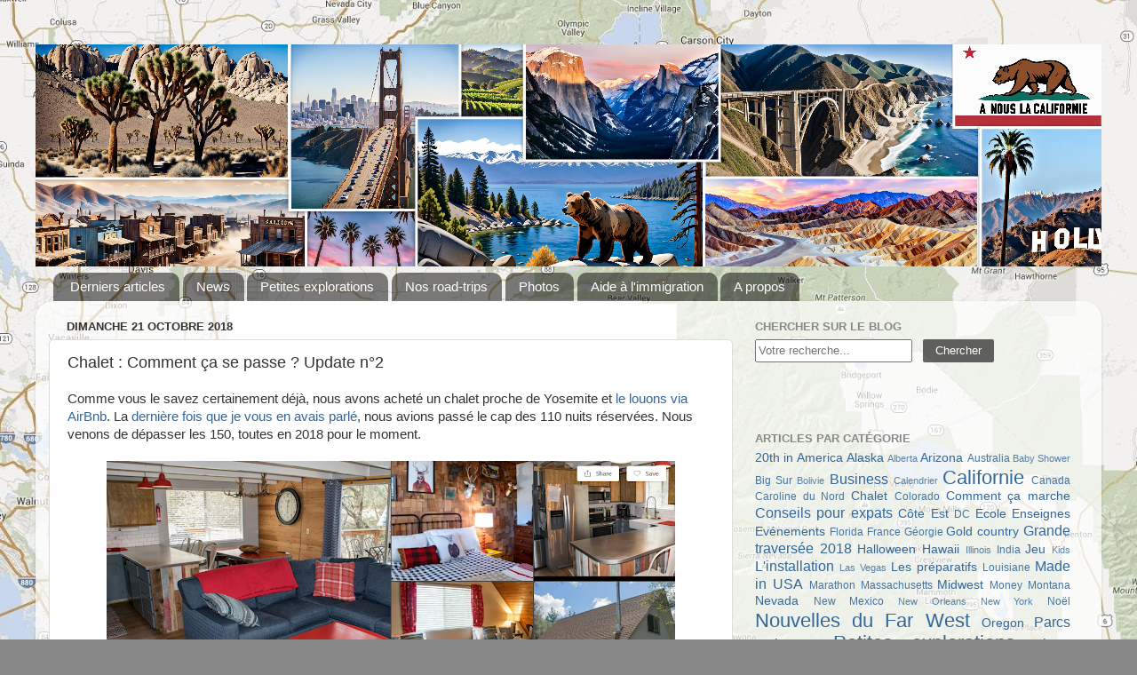

--- FILE ---
content_type: text/html; charset=UTF-8
request_url: https://www.anouslacalifornie.com/2018/10/chalet-comment-ca-se-passe-update-n2.html
body_size: 21980
content:
<!DOCTYPE html>
<html class='v2' dir='ltr' lang='fr'>
<head>
<link href='https://www.blogger.com/static/v1/widgets/335934321-css_bundle_v2.css' rel='stylesheet' type='text/css'/>
<meta content='width=1100' name='viewport'/>
<meta content='text/html; charset=UTF-8' http-equiv='Content-Type'/>
<meta content='blogger' name='generator'/>
<link href='https://www.anouslacalifornie.com/favicon.ico' rel='icon' type='image/x-icon'/>
<link href='https://www.anouslacalifornie.com/2018/10/chalet-comment-ca-se-passe-update-n2.html' rel='canonical'/>
<link rel="alternate" type="application/atom+xml" title="  A nous la Californie - Atom" href="https://www.anouslacalifornie.com/feeds/posts/default" />
<link rel="alternate" type="application/rss+xml" title="  A nous la Californie - RSS" href="https://www.anouslacalifornie.com/feeds/posts/default?alt=rss" />
<link rel="service.post" type="application/atom+xml" title="  A nous la Californie - Atom" href="https://www.blogger.com/feeds/410249413798657971/posts/default" />

<link rel="alternate" type="application/atom+xml" title="  A nous la Californie - Atom" href="https://www.anouslacalifornie.com/feeds/4202315173337121992/comments/default" />
<!--Can't find substitution for tag [blog.ieCssRetrofitLinks]-->
<link href='https://blogger.googleusercontent.com/img/b/R29vZ2xl/AVvXsEghD5-6uhyphenhyphenEOhqRUEP-bmDyLFUwpLKrMBYpAxd6fXXhB5bWYn0aN_H0YE3VYyazR4rP3cQ9Pd0stnep_tIJy6GptqsoVpZCZ0hiRpTYTgypB2SLRZN1Z-d9jBeFFQJho6v0Vt4QeIL183M/s640/2018-10-21+15_08_30-Window.png' rel='image_src'/>
<meta content='https://www.anouslacalifornie.com/2018/10/chalet-comment-ca-se-passe-update-n2.html' property='og:url'/>
<meta content='Chalet : Comment ça se passe ? Update n°2' property='og:title'/>
<meta content='Aventures, voyages et photos d&#39;une famille française vivant en Californie.' property='og:description'/>
<meta content='https://blogger.googleusercontent.com/img/b/R29vZ2xl/AVvXsEghD5-6uhyphenhyphenEOhqRUEP-bmDyLFUwpLKrMBYpAxd6fXXhB5bWYn0aN_H0YE3VYyazR4rP3cQ9Pd0stnep_tIJy6GptqsoVpZCZ0hiRpTYTgypB2SLRZN1Z-d9jBeFFQJho6v0Vt4QeIL183M/w1200-h630-p-k-no-nu/2018-10-21+15_08_30-Window.png' property='og:image'/>
<title>  A nous la Californie: Chalet : Comment ça se passe ? Update n&#176;2</title>
<style id='page-skin-1' type='text/css'><!--
/*-----------------------------------------------
Blogger Template Style
Name:     Picture Window
Designer: Blogger
URL:      www.blogger.com
----------------------------------------------- */
/* Content
----------------------------------------------- */
body {
font: normal normal 15px Arial, Tahoma, Helvetica, FreeSans, sans-serif;
color: #333333;
background: #888888 url(//1.bp.blogspot.com/-jJZAO-38Z7w/VY8mD_W8h4I/AAAAAAAAlDM/fyeXtfOkKqE/s0/ANLC%2BBackground.jpg) repeat-y scroll top center;
}
html body .region-inner {
min-width: 0;
max-width: 100%;
width: auto;
}
.content-outer {
font-size: 90%;
}
a:link {
text-decoration:none;
color: #336699;
}
a:visited {
text-decoration:none;
color: #6699cc;
}
a:hover {
text-decoration:underline;
color: #33aaff;
}
.content-outer {
background: transparent none repeat scroll top left;
-moz-border-radius: 0;
-webkit-border-radius: 0;
-goog-ms-border-radius: 0;
border-radius: 0;
-moz-box-shadow: 0 0 0 rgba(0, 0, 0, .15);
-webkit-box-shadow: 0 0 0 rgba(0, 0, 0, .15);
-goog-ms-box-shadow: 0 0 0 rgba(0, 0, 0, .15);
box-shadow: 0 0 0 rgba(0, 0, 0, .15);
margin: 20px auto;
}
.content-inner {
padding: 0;
}
/* Header
----------------------------------------------- */
.header-outer {
background: transparent none repeat-x scroll top left;
_background-image: none;
color: #ffffff;
-moz-border-radius: 0;
-webkit-border-radius: 0;
-goog-ms-border-radius: 0;
border-radius: 0;
}
.Header img, .Header #header-inner {
-moz-border-radius: 0;
-webkit-border-radius: 0;
-goog-ms-border-radius: 0;
border-radius: 0;
}
.header-inner .Header .titlewrapper,
.header-inner .Header .descriptionwrapper {
padding-left: 0;
padding-right: 0;
}
.Header h1 {
font: normal normal 36px Arial, Tahoma, Helvetica, FreeSans, sans-serif;
text-shadow: 1px 1px 3px rgba(0, 0, 0, 0.3);
}
.Header h1 a {
color: #ffffff;
}
.Header .description {
font-size: 130%;
}
/* Tabs
----------------------------------------------- */
.tabs-inner {
margin: .5em 20px 0;
padding: 0;
}
.tabs-inner .section {
margin: 0;
}
.tabs-inner .widget ul {
padding: 0;
background: transparent none repeat scroll bottom;
-moz-border-radius: 0;
-webkit-border-radius: 0;
-goog-ms-border-radius: 0;
border-radius: 0;
}
.tabs-inner .widget li {
border: none;
}
.tabs-inner .widget li a {
display: inline-block;
padding: .5em 1em;
margin-right: .25em;
color: #ffffff;
font: normal normal 15px Arial, Tahoma, Helvetica, FreeSans, sans-serif;
-moz-border-radius: 10px 10px 0 0;
-webkit-border-top-left-radius: 10px;
-webkit-border-top-right-radius: 10px;
-goog-ms-border-radius: 10px 10px 0 0;
border-radius: 10px 10px 0 0;
background: transparent url(https://resources.blogblog.com/blogblog/data/1kt/transparent/black50.png) repeat scroll top left;
border-right: 1px solid transparent;
}
.tabs-inner .widget li:first-child a {
padding-left: 1.25em;
-moz-border-radius-topleft: 10px;
-moz-border-radius-bottomleft: 0;
-webkit-border-top-left-radius: 10px;
-webkit-border-bottom-left-radius: 0;
-goog-ms-border-top-left-radius: 10px;
-goog-ms-border-bottom-left-radius: 0;
border-top-left-radius: 10px;
border-bottom-left-radius: 0;
}
.tabs-inner .widget li.selected a,
.tabs-inner .widget li a:hover {
position: relative;
z-index: 1;
background: transparent url(https://resources.blogblog.com/blogblog/data/1kt/transparent/white80.png) repeat scroll bottom;
color: #336699;
-moz-box-shadow: 0 0 3px rgba(0, 0, 0, .15);
-webkit-box-shadow: 0 0 3px rgba(0, 0, 0, .15);
-goog-ms-box-shadow: 0 0 3px rgba(0, 0, 0, .15);
box-shadow: 0 0 3px rgba(0, 0, 0, .15);
}
/* Headings
----------------------------------------------- */
h2 {
font: bold normal 13px Arial, Tahoma, Helvetica, FreeSans, sans-serif;
text-transform: uppercase;
color: #888888;
margin: .5em 0;
}
/* Main
----------------------------------------------- */
.main-outer {
background: transparent url(https://resources.blogblog.com/blogblog/data/1kt/transparent/white80.png) repeat scroll top left;
-moz-border-radius: 20px 20px 0 0;
-webkit-border-top-left-radius: 20px;
-webkit-border-top-right-radius: 20px;
-webkit-border-bottom-left-radius: 0;
-webkit-border-bottom-right-radius: 0;
-goog-ms-border-radius: 20px 20px 0 0;
border-radius: 20px 20px 0 0;
-moz-box-shadow: 0 1px 3px rgba(0, 0, 0, .15);
-webkit-box-shadow: 0 1px 3px rgba(0, 0, 0, .15);
-goog-ms-box-shadow: 0 1px 3px rgba(0, 0, 0, .15);
box-shadow: 0 1px 3px rgba(0, 0, 0, .15);
}
.main-inner {
padding: 15px 20px 20px;
}
.main-inner .column-center-inner {
padding: 0 0;
}
.main-inner .column-left-inner {
padding-left: 0;
}
.main-inner .column-right-inner {
padding-right: 0;
}
/* Posts
----------------------------------------------- */
h3.post-title {
margin: 0;
font: normal normal 18px Arial, Tahoma, Helvetica, FreeSans, sans-serif;
}
.comments h4 {
margin: 1em 0 0;
font: normal normal 18px Arial, Tahoma, Helvetica, FreeSans, sans-serif;
}
.date-header span {
color: #333333;
}
.post-outer {
background-color: #ffffff;
border: solid 1px #dddddd;
-moz-border-radius: 5px;
-webkit-border-radius: 5px;
border-radius: 5px;
-goog-ms-border-radius: 5px;
padding: 15px 20px;
margin: 0 -20px 20px;
}
.post-body {
line-height: 1.4;
font-size: 110%;
position: relative;
}
.post-header {
margin: 0 0 1.5em;
color: #999999;
line-height: 1.6;
}
.post-footer {
margin: .5em 0 0;
color: #999999;
line-height: 1.6;
}
#blog-pager {
font-size: 140%
}
#comments .comment-author {
padding-top: 1.5em;
border-top: dashed 1px #ccc;
border-top: dashed 1px rgba(128, 128, 128, .5);
background-position: 0 1.5em;
}
#comments .comment-author:first-child {
padding-top: 0;
border-top: none;
}
.avatar-image-container {
margin: .2em 0 0;
}
/* Comments
----------------------------------------------- */
.comments .comments-content .icon.blog-author {
background-repeat: no-repeat;
background-image: url([data-uri]);
}
.comments .comments-content .loadmore a {
border-top: 1px solid #33aaff;
border-bottom: 1px solid #33aaff;
}
.comments .continue {
border-top: 2px solid #33aaff;
}
/* Widgets
----------------------------------------------- */
.widget ul, .widget #ArchiveList ul.flat {
padding: 0;
list-style: none;
}
.widget ul li, .widget #ArchiveList ul.flat li {
border-top: dashed 1px #ccc;
border-top: dashed 1px rgba(128, 128, 128, .5);
}
.widget ul li:first-child, .widget #ArchiveList ul.flat li:first-child {
border-top: none;
}
.widget .post-body ul {
list-style: disc;
}
.widget .post-body ul li {
border: none;
}
/* Footer
----------------------------------------------- */
.footer-outer {
color:#cccccc;
background: transparent url(https://resources.blogblog.com/blogblog/data/1kt/transparent/black50.png) repeat scroll top left;
-moz-border-radius: 0 0 20px 20px;
-webkit-border-top-left-radius: 0;
-webkit-border-top-right-radius: 0;
-webkit-border-bottom-left-radius: 20px;
-webkit-border-bottom-right-radius: 20px;
-goog-ms-border-radius: 0 0 20px 20px;
border-radius: 0 0 20px 20px;
-moz-box-shadow: 0 1px 3px rgba(0, 0, 0, .15);
-webkit-box-shadow: 0 1px 3px rgba(0, 0, 0, .15);
-goog-ms-box-shadow: 0 1px 3px rgba(0, 0, 0, .15);
box-shadow: 0 1px 3px rgba(0, 0, 0, .15);
}
.footer-inner {
padding: 10px 20px 20px;
}
.footer-outer a {
color: #99ccee;
}
.footer-outer a:visited {
color: #77aaee;
}
.footer-outer a:hover {
color: #33aaff;
}
.footer-outer .widget h2 {
color: #aaaaaa;
}
/* Mobile
----------------------------------------------- */
html body.mobile {
height: auto;
}
html body.mobile {
min-height: 480px;
background-size: 100% auto;
}
.mobile .body-fauxcolumn-outer {
background: transparent none repeat scroll top left;
}
html .mobile .mobile-date-outer, html .mobile .blog-pager {
border-bottom: none;
background: transparent url(https://resources.blogblog.com/blogblog/data/1kt/transparent/white80.png) repeat scroll top left;
margin-bottom: 10px;
}
.mobile .date-outer {
background: transparent url(https://resources.blogblog.com/blogblog/data/1kt/transparent/white80.png) repeat scroll top left;
}
.mobile .header-outer, .mobile .main-outer,
.mobile .post-outer, .mobile .footer-outer {
-moz-border-radius: 0;
-webkit-border-radius: 0;
-goog-ms-border-radius: 0;
border-radius: 0;
}
.mobile .content-outer,
.mobile .main-outer,
.mobile .post-outer {
background: inherit;
border: none;
}
.mobile .content-outer {
font-size: 100%;
}
.mobile-link-button {
background-color: #336699;
}
.mobile-link-button a:link, .mobile-link-button a:visited {
color: #ffffff;
}
.mobile-index-contents {
color: #333333;
}
.mobile .tabs-inner .PageList .widget-content {
background: transparent url(https://resources.blogblog.com/blogblog/data/1kt/transparent/white80.png) repeat scroll bottom;
color: #336699;
}
.mobile .tabs-inner .PageList .widget-content .pagelist-arrow {
border-left: 1px solid transparent;
}

--></style>
<style id='template-skin-1' type='text/css'><!--
body {
min-width: 1200px;
}
.content-outer, .content-fauxcolumn-outer, .region-inner {
min-width: 1200px;
max-width: 1200px;
_width: 1200px;
}
.main-inner .columns {
padding-left: 0px;
padding-right: 400px;
}
.main-inner .fauxcolumn-center-outer {
left: 0px;
right: 400px;
/* IE6 does not respect left and right together */
_width: expression(this.parentNode.offsetWidth -
parseInt("0px") -
parseInt("400px") + 'px');
}
.main-inner .fauxcolumn-left-outer {
width: 0px;
}
.main-inner .fauxcolumn-right-outer {
width: 400px;
}
.main-inner .column-left-outer {
width: 0px;
right: 100%;
margin-left: -0px;
}
.main-inner .column-right-outer {
width: 400px;
margin-right: -400px;
}
#layout {
min-width: 0;
}
#layout .content-outer {
min-width: 0;
width: 800px;
}
#layout .region-inner {
min-width: 0;
width: auto;
}
body#layout div.add_widget {
padding: 8px;
}
body#layout div.add_widget a {
margin-left: 32px;
}
--></style>
<style>
    body {background-image:url(\/\/1.bp.blogspot.com\/-jJZAO-38Z7w\/VY8mD_W8h4I\/AAAAAAAAlDM\/fyeXtfOkKqE\/s0\/ANLC%2BBackground.jpg);}
    
@media (max-width: 200px) { body {background-image:url(\/\/1.bp.blogspot.com\/-jJZAO-38Z7w\/VY8mD_W8h4I\/AAAAAAAAlDM\/fyeXtfOkKqE\/w200\/ANLC%2BBackground.jpg);}}
@media (max-width: 400px) and (min-width: 201px) { body {background-image:url(\/\/1.bp.blogspot.com\/-jJZAO-38Z7w\/VY8mD_W8h4I\/AAAAAAAAlDM\/fyeXtfOkKqE\/w400\/ANLC%2BBackground.jpg);}}
@media (max-width: 800px) and (min-width: 401px) { body {background-image:url(\/\/1.bp.blogspot.com\/-jJZAO-38Z7w\/VY8mD_W8h4I\/AAAAAAAAlDM\/fyeXtfOkKqE\/w800\/ANLC%2BBackground.jpg);}}
@media (max-width: 1200px) and (min-width: 801px) { body {background-image:url(\/\/1.bp.blogspot.com\/-jJZAO-38Z7w\/VY8mD_W8h4I\/AAAAAAAAlDM\/fyeXtfOkKqE\/w1200\/ANLC%2BBackground.jpg);}}
/* Last tag covers anything over one higher than the previous max-size cap. */
@media (min-width: 1201px) { body {background-image:url(\/\/1.bp.blogspot.com\/-jJZAO-38Z7w\/VY8mD_W8h4I\/AAAAAAAAlDM\/fyeXtfOkKqE\/w1600\/ANLC%2BBackground.jpg);}}
  </style>
<script type='text/javascript'>
        (function(i,s,o,g,r,a,m){i['GoogleAnalyticsObject']=r;i[r]=i[r]||function(){
        (i[r].q=i[r].q||[]).push(arguments)},i[r].l=1*new Date();a=s.createElement(o),
        m=s.getElementsByTagName(o)[0];a.async=1;a.src=g;m.parentNode.insertBefore(a,m)
        })(window,document,'script','https://www.google-analytics.com/analytics.js','ga');
        ga('create', 'UA-48120006-1', 'auto', 'blogger');
        ga('blogger.send', 'pageview');
      </script>
<link href='https://www.blogger.com/dyn-css/authorization.css?targetBlogID=410249413798657971&amp;zx=84a0fad1-72db-49a6-8985-9b0b54f9d0cd' media='none' onload='if(media!=&#39;all&#39;)media=&#39;all&#39;' rel='stylesheet'/><noscript><link href='https://www.blogger.com/dyn-css/authorization.css?targetBlogID=410249413798657971&amp;zx=84a0fad1-72db-49a6-8985-9b0b54f9d0cd' rel='stylesheet'/></noscript>
<meta name='google-adsense-platform-account' content='ca-host-pub-1556223355139109'/>
<meta name='google-adsense-platform-domain' content='blogspot.com'/>

</head>
<body class='loading variant-open'>
<div class='navbar no-items section' id='navbar' name='Navbar'>
</div>
<div class='body-fauxcolumns'>
<div class='fauxcolumn-outer body-fauxcolumn-outer'>
<div class='cap-top'>
<div class='cap-left'></div>
<div class='cap-right'></div>
</div>
<div class='fauxborder-left'>
<div class='fauxborder-right'></div>
<div class='fauxcolumn-inner'>
</div>
</div>
<div class='cap-bottom'>
<div class='cap-left'></div>
<div class='cap-right'></div>
</div>
</div>
</div>
<div class='content'>
<div class='content-fauxcolumns'>
<div class='fauxcolumn-outer content-fauxcolumn-outer'>
<div class='cap-top'>
<div class='cap-left'></div>
<div class='cap-right'></div>
</div>
<div class='fauxborder-left'>
<div class='fauxborder-right'></div>
<div class='fauxcolumn-inner'>
</div>
</div>
<div class='cap-bottom'>
<div class='cap-left'></div>
<div class='cap-right'></div>
</div>
</div>
</div>
<div class='content-outer'>
<div class='content-cap-top cap-top'>
<div class='cap-left'></div>
<div class='cap-right'></div>
</div>
<div class='fauxborder-left content-fauxborder-left'>
<div class='fauxborder-right content-fauxborder-right'></div>
<div class='content-inner'>
<header>
<div class='header-outer'>
<div class='header-cap-top cap-top'>
<div class='cap-left'></div>
<div class='cap-right'></div>
</div>
<div class='fauxborder-left header-fauxborder-left'>
<div class='fauxborder-right header-fauxborder-right'></div>
<div class='region-inner header-inner'>
<div class='header section' id='header' name='En-tête'><div class='widget Header' data-version='1' id='Header1'>
<div id='header-inner'>
<a href='https://www.anouslacalifornie.com/' style='display: block'>
<img alt='  A nous la Californie' height='250px; ' id='Header1_headerimg' src='https://blogger.googleusercontent.com/img/a/AVvXsEgcW0G5eDb2doIg0owJMVTNgggXnLJKpk4_QiZL5JrKVBE8qpQlZEKGsfPUE3GrF_A1EGLBJI2gSmngUIrZ99ldphCNI_H683j7y53rrhiR6_XwxEPoY4ln9OvQYnQDTiX5ebSK0inMAZmN-Hd3aFqBs2BRvN2KHSYd4w7T5TLrv7oiaDP3DXKFGvwx_co=s1200' style='display: block' width='1200px; '/>
</a>
</div>
</div></div>
</div>
</div>
<div class='header-cap-bottom cap-bottom'>
<div class='cap-left'></div>
<div class='cap-right'></div>
</div>
</div>
</header>
<div class='tabs-outer'>
<div class='tabs-cap-top cap-top'>
<div class='cap-left'></div>
<div class='cap-right'></div>
</div>
<div class='fauxborder-left tabs-fauxborder-left'>
<div class='fauxborder-right tabs-fauxborder-right'></div>
<div class='region-inner tabs-inner'>
<div class='tabs section' id='crosscol' name='Toutes les colonnes'><div class='widget PageList' data-version='1' id='PageList1'>
<h2>Pages</h2>
<div class='widget-content'>
<ul>
<li>
<a href='https://www.anouslacalifornie.com/'>Derniers articles</a>
</li>
<li>
<a href='http://www.anouslacalifornie.com/search/label/Nouvelles%20du%20Far%20West'>News</a>
</li>
<li>
<a href='http://www.anouslacalifornie.com/search/label/Petites%20explorations'>Petites explorations</a>
</li>
<li>
<a href='https://www.anouslacalifornie.com/p/nos-road-trips.html'>Nos road-trips</a>
</li>
<li>
<a href='https://www.flickr.com/photos/alcfeoh'>Photos</a>
</li>
<li>
<a href='http://www.anouslacalifornie.com/p/aide-limmigration-aux-usa.html'>Aide à l'immigration</a>
</li>
<li>
<a href='https://www.anouslacalifornie.com/p/a-propos.html'>A propos</a>
</li>
</ul>
<div class='clear'></div>
</div>
</div></div>
<div class='tabs no-items section' id='crosscol-overflow' name='Cross-Column 2'></div>
</div>
</div>
<div class='tabs-cap-bottom cap-bottom'>
<div class='cap-left'></div>
<div class='cap-right'></div>
</div>
</div>
<div class='main-outer'>
<div class='main-cap-top cap-top'>
<div class='cap-left'></div>
<div class='cap-right'></div>
</div>
<div class='fauxborder-left main-fauxborder-left'>
<div class='fauxborder-right main-fauxborder-right'></div>
<div class='region-inner main-inner'>
<div class='columns fauxcolumns'>
<div class='fauxcolumn-outer fauxcolumn-center-outer'>
<div class='cap-top'>
<div class='cap-left'></div>
<div class='cap-right'></div>
</div>
<div class='fauxborder-left'>
<div class='fauxborder-right'></div>
<div class='fauxcolumn-inner'>
</div>
</div>
<div class='cap-bottom'>
<div class='cap-left'></div>
<div class='cap-right'></div>
</div>
</div>
<div class='fauxcolumn-outer fauxcolumn-left-outer'>
<div class='cap-top'>
<div class='cap-left'></div>
<div class='cap-right'></div>
</div>
<div class='fauxborder-left'>
<div class='fauxborder-right'></div>
<div class='fauxcolumn-inner'>
</div>
</div>
<div class='cap-bottom'>
<div class='cap-left'></div>
<div class='cap-right'></div>
</div>
</div>
<div class='fauxcolumn-outer fauxcolumn-right-outer'>
<div class='cap-top'>
<div class='cap-left'></div>
<div class='cap-right'></div>
</div>
<div class='fauxborder-left'>
<div class='fauxborder-right'></div>
<div class='fauxcolumn-inner'>
</div>
</div>
<div class='cap-bottom'>
<div class='cap-left'></div>
<div class='cap-right'></div>
</div>
</div>
<!-- corrects IE6 width calculation -->
<div class='columns-inner'>
<div class='column-center-outer'>
<div class='column-center-inner'>
<div class='main section' id='main' name='Principal'><div class='widget Blog' data-version='1' id='Blog1'>
<div class='blog-posts hfeed'>

          <div class="date-outer">
        
<h2 class='date-header'><span>dimanche 21 octobre 2018</span></h2>

          <div class="date-posts">
        
<div class='post-outer'>
<div class='post hentry uncustomized-post-template' itemprop='blogPost' itemscope='itemscope' itemtype='http://schema.org/BlogPosting'>
<meta content='https://blogger.googleusercontent.com/img/b/R29vZ2xl/AVvXsEghD5-6uhyphenhyphenEOhqRUEP-bmDyLFUwpLKrMBYpAxd6fXXhB5bWYn0aN_H0YE3VYyazR4rP3cQ9Pd0stnep_tIJy6GptqsoVpZCZ0hiRpTYTgypB2SLRZN1Z-d9jBeFFQJho6v0Vt4QeIL183M/s640/2018-10-21+15_08_30-Window.png' itemprop='image_url'/>
<meta content='410249413798657971' itemprop='blogId'/>
<meta content='4202315173337121992' itemprop='postId'/>
<a name='4202315173337121992'></a>
<h3 class='post-title entry-title' itemprop='name'>
Chalet : Comment ça se passe ? Update n&#176;2
</h3>
<div class='post-header'>
<div class='post-header-line-1'></div>
</div>
<div class='post-body entry-content' id='post-body-4202315173337121992' itemprop='description articleBody'>
Comme vous le savez certainement déjà, nous avons acheté un chalet proche de Yosemite et <a href="https://www.airbnb.com/rooms/24081477" target="_blank">le louons via AirBnb</a>. La <a href="http://www.anouslacalifornie.com/2018/08/chalet-comment-ca-se-passe-update-n1.html" target="_blank">dernière fois que je vous en avais parlé</a>, nous avions passé le cap des 110 nuits réservées. Nous venons de dépasser les 150, toutes en 2018 pour le moment.<br />
<br />
<div class="separator" style="clear: both; text-align: center;">
<a href="https://blogger.googleusercontent.com/img/b/R29vZ2xl/AVvXsEghD5-6uhyphenhyphenEOhqRUEP-bmDyLFUwpLKrMBYpAxd6fXXhB5bWYn0aN_H0YE3VYyazR4rP3cQ9Pd0stnep_tIJy6GptqsoVpZCZ0hiRpTYTgypB2SLRZN1Z-d9jBeFFQJho6v0Vt4QeIL183M/s1600/2018-10-21+15_08_30-Window.png" imageanchor="1" style="margin-left: 1em; margin-right: 1em;"><img border="0" data-original-height="864" data-original-width="1341" height="412" src="https://blogger.googleusercontent.com/img/b/R29vZ2xl/AVvXsEghD5-6uhyphenhyphenEOhqRUEP-bmDyLFUwpLKrMBYpAxd6fXXhB5bWYn0aN_H0YE3VYyazR4rP3cQ9Pd0stnep_tIJy6GptqsoVpZCZ0hiRpTYTgypB2SLRZN1Z-d9jBeFFQJho6v0Vt4QeIL183M/s640/2018-10-21+15_08_30-Window.png" width="640" /></a></div>
<div class="separator" style="clear: both; text-align: center;">
<b>La page d'accueil du chalet sur <a href="https://www.airbnb.com/rooms/24081477" target="_blank">AirBnb</a></b></div>
<div class="separator" style="clear: both; text-align: center;">
<br /></div>
<div class="separator" style="clear: both; text-align: left;">
Nous entrons désormais dans la basse saison, et tout a fonctionné à merveille depuis l'ouverture aux locations en avril. L'objectif était de générer au moins 30 000 dollars cette année, et nous en sommes à 32 000, avec peu de réservations en Novembre - Décembre, donc de nombre devrait encore augmenter d'ici la fin 2018.</div>
<div class="separator" style="clear: both; text-align: left;">
<br /></div>
<div class="separator" style="clear: both; text-align: left;">
Cela peut paraître beaucoup, mais après toutes les dépenses, cela ne fait guère plus de 1000 dollars par mois de bénéfices sur les six premiers mois. Et en Californie, ça ne représente pas énormément</div>
<div class="separator" style="clear: both; text-align: left;">
<br /></div>
<div class="separator" style="clear: both; text-align: center;">
<a href="https://blogger.googleusercontent.com/img/b/R29vZ2xl/AVvXsEgSO2-zG6YQenwau87fUpJY4sbH1AAYi-1WUKRzgIbc5Yj04hXBM7MzICMg0GALMEvNQG_fsLt7Fq7u8r0-tIjy1ju9YfIISEzi-e_l5S0hkYgP9DMCpZrk_Yqyo28c8lW0jQJuE1FtPX0/s1600/feedback.png" imageanchor="1" style="margin-left: 1em; margin-right: 1em;"><img border="0" data-original-height="373" data-original-width="624" height="382" src="https://blogger.googleusercontent.com/img/b/R29vZ2xl/AVvXsEgSO2-zG6YQenwau87fUpJY4sbH1AAYi-1WUKRzgIbc5Yj04hXBM7MzICMg0GALMEvNQG_fsLt7Fq7u8r0-tIjy1ju9YfIISEzi-e_l5S0hkYgP9DMCpZrk_Yqyo28c8lW0jQJuE1FtPX0/s640/feedback.png" width="640" /></a></div>
<div class="separator" style="clear: both; text-align: left;">
<br /></div>
Nous recevons toujours un feedback formidable, et après 61 évaluations, notre moyenne est toujours à 5 étoiles. Bien évidemment, il y a aussi des gens moins gentils, et parfois des abrutis complets, du style "je ne lis pas les instructions envoyées, je vous appelle à 2 heures du matin pour que vous me guidiez et vous ne répondez pas, et bien puisque c'est ça je ne laisse que 3 étoiles dans la catégorie 'localisation' et 'communication' ".<br />
<br />
Pourtant, les gens qui lisent les instructions et les impriment comme on leur demande de le faire sont très contents :<br />
<br />
<div class="separator" style="clear: both; text-align: center;">
<a href="https://blogger.googleusercontent.com/img/b/R29vZ2xl/AVvXsEiVvy6y6caBImFfyItxNpnQDOpPZskC1fAOXyUPiihyxFvLKAk2Ss2V2a0eRjDXjvVVAf4z7DmTM_kozIILQkG4IytXHJPSoBVIMNgfNQXxFa3NCxTiZAXUG7xJtjf_S20caJ_9wcKFhgc/s1600/2018-10-21+15_17_17-Window.png" imageanchor="1" style="margin-left: 1em; margin-right: 1em;"><img border="0" data-original-height="283" data-original-width="613" height="294" src="https://blogger.googleusercontent.com/img/b/R29vZ2xl/AVvXsEiVvy6y6caBImFfyItxNpnQDOpPZskC1fAOXyUPiihyxFvLKAk2Ss2V2a0eRjDXjvVVAf4z7DmTM_kozIILQkG4IytXHJPSoBVIMNgfNQXxFa3NCxTiZAXUG7xJtjf_S20caJ_9wcKFhgc/s640/2018-10-21+15_17_17-Window.png" width="640" /></a></div>
<br />
Bien sûr, cela demande du travail, même si on gère tout à distance. Aller au chalet une fois par mois est vraiment le minimum pour tout maintenir en ordre, avec des petites réparations ça et là, et des ajustements en fonction du retour des locataires.<br />
<br />
Adeline répond à chaque question dans la seconde qui suit, comme le feedback des gens l'indique. Nous avons eu deux tuiles ces trois derniers mois :<br />
<ul>
<li>La femme de ménage verrouille la porte de l'intérieur et se retrouve enfermée dehors - sans possibilité de réouvrir. Le tout à 14 heures, avec les locataires suivant pouvant arriver dès 16 heures. Il a fallu faire venir un serrurier en urgence pour débloquer la situation, le tout à distance bien évidemment.</li>
<li>Certains locataires ont cassé les stores dans l'un des chambres, ce qui a coûté 200 dollars de réparation. Idem, tout a été géré à distance car on ne pouvait pas y aller nous-mêmes.</li>
</ul>
<div>
Comment donner accès au réparateur et aux locataires sans être sur place ? La solution :</div>
<div>
<br /></div>
<div class="separator" style="clear: both; text-align: center;">
<a href="https://blogger.googleusercontent.com/img/b/R29vZ2xl/AVvXsEjaOOlG8ZfrxZ6kF2A9fn13bTNAax2KWaQtbvn2ZyrZLBQAsxUFEhrDXfk3waYLR3Tn5_JpqIj_Hp7YDWZvfPJVUCC2X2G6gpb9CB6YsGwPqDQ9WEOeWIF0tV15XidcVcG9krXo2Yz-SJw/s1600/2018-10-21+15_28_19-Window.png" imageanchor="1" style="margin-left: 1em; margin-right: 1em;"><img border="0" data-original-height="762" data-original-width="514" height="640" src="https://blogger.googleusercontent.com/img/b/R29vZ2xl/AVvXsEjaOOlG8ZfrxZ6kF2A9fn13bTNAax2KWaQtbvn2ZyrZLBQAsxUFEhrDXfk3waYLR3Tn5_JpqIj_Hp7YDWZvfPJVUCC2X2G6gpb9CB6YsGwPqDQ9WEOeWIF0tV15XidcVcG9krXo2Yz-SJw/s640/2018-10-21+15_28_19-Window.png" width="431" /></a></div>
<div class="separator" style="clear: both; text-align: center;">
<b>Porte à code pour l'entrée</b></div>
<div>
<br /></div>
<div>
Nous changeons le code à chaque visite, et vu que le système fonctionne à piles, nous avons une clé cachée dans une autre boite protégée par code. Si il y a bien une chose que l'on apprend vite quand on gère une location de vacances, c'est qu'il faut toujours un plan B voire même un plan C !</div>
<div>
<br /></div>
<div>
J'ai également installé une caméra qui surveille les poubelles et le chemin d'accès, de sorte à voir les gens arriver et repartir, et s'assurer que les poubelles sont bien refermées. Car si elles ne sont pas fermées correctement, certains visiteurs à quatre pattes ne vont pas se priver :<br />
<br /></div>
<div>
<center>
<iframe allow="autoplay; encrypted-media" allowfullscreen="" frameborder="0" height="400" src="https://www.youtube.com/embed/WHYD5u0W2ac" width="650"></iframe></center>
</div>
<div>
<div style="text-align: center;">
<b>Ours qui essaie d'ouvrir nos poubelles, avant d'abandonner</b></div>
</div>
<br />
C'est le même ours que celui que nous avions croisé sur place, à une vingtaine de mètres du chalet, quelques jours plus tôt :<br />
<br />
<div class="separator" style="clear: both; text-align: center;">
<a href="https://blogger.googleusercontent.com/img/b/R29vZ2xl/AVvXsEj5qxHqtQU7lLxtPGkcPnrdM6znydiv66exAgDS8Oc0xkCq6mtziKoqfjN5EHLBRuPvprkuGfXPJQdCE4F7D9BBPW2UPShAnuo0Yi2uRjbMmtFr3kjCBflnFX0KyqWeJdKFh5kk-iLBi4A/s1600/IMG_20180812_103715.jpg" imageanchor="1" style="margin-left: 1em; margin-right: 1em;"><img border="0" data-original-height="1247" data-original-width="1600" height="497" src="https://blogger.googleusercontent.com/img/b/R29vZ2xl/AVvXsEj5qxHqtQU7lLxtPGkcPnrdM6znydiv66exAgDS8Oc0xkCq6mtziKoqfjN5EHLBRuPvprkuGfXPJQdCE4F7D9BBPW2UPShAnuo0Yi2uRjbMmtFr3kjCBflnFX0KyqWeJdKFh5kk-iLBi4A/s640/IMG_20180812_103715.jpg" width="640" /></a></div>
<div class="separator" style="clear: both; text-align: center;">
<b>Un ours sauvage juste derrière le chalet. Il n'a fait que passer !</b></div>
<br />
Notre statut de Super Host a été renouvelé jusqu'à la fin de l'année, car tout continue de bien se passer, ce qui est l'essentiel. <b>Du coup, on pense à investir dans un deuxième AirBnb en 2019. Si vous avez des lieux à nous suggérer, ou toute autre question, n'hésitez pas à nous en faire part en commentaire !</b>
<div style='clear: both;'></div>
</div>
<div class='post-footer'>
<div class='post-footer-line post-footer-line-1'>
<span class='post-author vcard'>
Publié par
<span class='fn' itemprop='author' itemscope='itemscope' itemtype='http://schema.org/Person'>
<meta content='https://www.blogger.com/profile/09743445097442226493' itemprop='url'/>
<a class='g-profile' href='https://www.blogger.com/profile/09743445097442226493' rel='author' title='author profile'>
<span itemprop='name'>Alain Chautard</span>
</a>
</span>
</span>
<span class='post-timestamp'>
à
<meta content='https://www.anouslacalifornie.com/2018/10/chalet-comment-ca-se-passe-update-n2.html' itemprop='url'/>
<a class='timestamp-link' href='https://www.anouslacalifornie.com/2018/10/chalet-comment-ca-se-passe-update-n2.html' rel='bookmark' title='permanent link'><abbr class='published' itemprop='datePublished' title='2018-10-21T15:49:00-07:00'>15:49</abbr></a>
</span>
<span class='post-comment-link'>
</span>
<span class='post-icons'>
<span class='item-control blog-admin pid-1517793922'>
<a href='https://www.blogger.com/post-edit.g?blogID=410249413798657971&postID=4202315173337121992&from=pencil' title='Modifier l&#39;article'>
<img alt='' class='icon-action' height='18' src='https://resources.blogblog.com/img/icon18_edit_allbkg.gif' width='18'/>
</a>
</span>
</span>
<div class='post-share-buttons goog-inline-block'>
<a class='goog-inline-block share-button sb-email' href='https://www.blogger.com/share-post.g?blogID=410249413798657971&postID=4202315173337121992&target=email' target='_blank' title='Envoyer par e-mail'><span class='share-button-link-text'>Envoyer par e-mail</span></a><a class='goog-inline-block share-button sb-blog' href='https://www.blogger.com/share-post.g?blogID=410249413798657971&postID=4202315173337121992&target=blog' onclick='window.open(this.href, "_blank", "height=270,width=475"); return false;' target='_blank' title='BlogThis!'><span class='share-button-link-text'>BlogThis!</span></a><a class='goog-inline-block share-button sb-twitter' href='https://www.blogger.com/share-post.g?blogID=410249413798657971&postID=4202315173337121992&target=twitter' target='_blank' title='Partager sur X'><span class='share-button-link-text'>Partager sur X</span></a><a class='goog-inline-block share-button sb-facebook' href='https://www.blogger.com/share-post.g?blogID=410249413798657971&postID=4202315173337121992&target=facebook' onclick='window.open(this.href, "_blank", "height=430,width=640"); return false;' target='_blank' title='Partager sur Facebook'><span class='share-button-link-text'>Partager sur Facebook</span></a><a class='goog-inline-block share-button sb-pinterest' href='https://www.blogger.com/share-post.g?blogID=410249413798657971&postID=4202315173337121992&target=pinterest' target='_blank' title='Partager sur Pinterest'><span class='share-button-link-text'>Partager sur Pinterest</span></a>
</div>
</div>
<div class='post-footer-line post-footer-line-2'>
<span class='post-labels'>
Libellés :
<a href='https://www.anouslacalifornie.com/search/label/Business' rel='tag'>Business</a>,
<a href='https://www.anouslacalifornie.com/search/label/Chalet' rel='tag'>Chalet</a>,
<a href='https://www.anouslacalifornie.com/search/label/Nouvelles%20du%20Far%20West' rel='tag'>Nouvelles du Far West</a>
</span>
</div>
<div class='post-footer-line post-footer-line-3'>
<span class='post-location'>
</span>
</div>
</div>
</div>
<div class='comments' id='comments'>
<a name='comments'></a>
<h4>7&#160;commentaires:</h4>
<div class='comments-content'>
<script async='async' src='' type='text/javascript'></script>
<script type='text/javascript'>
    (function() {
      var items = null;
      var msgs = null;
      var config = {};

// <![CDATA[
      var cursor = null;
      if (items && items.length > 0) {
        cursor = parseInt(items[items.length - 1].timestamp) + 1;
      }

      var bodyFromEntry = function(entry) {
        var text = (entry &&
                    ((entry.content && entry.content.$t) ||
                     (entry.summary && entry.summary.$t))) ||
            '';
        if (entry && entry.gd$extendedProperty) {
          for (var k in entry.gd$extendedProperty) {
            if (entry.gd$extendedProperty[k].name == 'blogger.contentRemoved') {
              return '<span class="deleted-comment">' + text + '</span>';
            }
          }
        }
        return text;
      }

      var parse = function(data) {
        cursor = null;
        var comments = [];
        if (data && data.feed && data.feed.entry) {
          for (var i = 0, entry; entry = data.feed.entry[i]; i++) {
            var comment = {};
            // comment ID, parsed out of the original id format
            var id = /blog-(\d+).post-(\d+)/.exec(entry.id.$t);
            comment.id = id ? id[2] : null;
            comment.body = bodyFromEntry(entry);
            comment.timestamp = Date.parse(entry.published.$t) + '';
            if (entry.author && entry.author.constructor === Array) {
              var auth = entry.author[0];
              if (auth) {
                comment.author = {
                  name: (auth.name ? auth.name.$t : undefined),
                  profileUrl: (auth.uri ? auth.uri.$t : undefined),
                  avatarUrl: (auth.gd$image ? auth.gd$image.src : undefined)
                };
              }
            }
            if (entry.link) {
              if (entry.link[2]) {
                comment.link = comment.permalink = entry.link[2].href;
              }
              if (entry.link[3]) {
                var pid = /.*comments\/default\/(\d+)\?.*/.exec(entry.link[3].href);
                if (pid && pid[1]) {
                  comment.parentId = pid[1];
                }
              }
            }
            comment.deleteclass = 'item-control blog-admin';
            if (entry.gd$extendedProperty) {
              for (var k in entry.gd$extendedProperty) {
                if (entry.gd$extendedProperty[k].name == 'blogger.itemClass') {
                  comment.deleteclass += ' ' + entry.gd$extendedProperty[k].value;
                } else if (entry.gd$extendedProperty[k].name == 'blogger.displayTime') {
                  comment.displayTime = entry.gd$extendedProperty[k].value;
                }
              }
            }
            comments.push(comment);
          }
        }
        return comments;
      };

      var paginator = function(callback) {
        if (hasMore()) {
          var url = config.feed + '?alt=json&v=2&orderby=published&reverse=false&max-results=50';
          if (cursor) {
            url += '&published-min=' + new Date(cursor).toISOString();
          }
          window.bloggercomments = function(data) {
            var parsed = parse(data);
            cursor = parsed.length < 50 ? null
                : parseInt(parsed[parsed.length - 1].timestamp) + 1
            callback(parsed);
            window.bloggercomments = null;
          }
          url += '&callback=bloggercomments';
          var script = document.createElement('script');
          script.type = 'text/javascript';
          script.src = url;
          document.getElementsByTagName('head')[0].appendChild(script);
        }
      };
      var hasMore = function() {
        return !!cursor;
      };
      var getMeta = function(key, comment) {
        if ('iswriter' == key) {
          var matches = !!comment.author
              && comment.author.name == config.authorName
              && comment.author.profileUrl == config.authorUrl;
          return matches ? 'true' : '';
        } else if ('deletelink' == key) {
          return config.baseUri + '/comment/delete/'
               + config.blogId + '/' + comment.id;
        } else if ('deleteclass' == key) {
          return comment.deleteclass;
        }
        return '';
      };

      var replybox = null;
      var replyUrlParts = null;
      var replyParent = undefined;

      var onReply = function(commentId, domId) {
        if (replybox == null) {
          // lazily cache replybox, and adjust to suit this style:
          replybox = document.getElementById('comment-editor');
          if (replybox != null) {
            replybox.height = '250px';
            replybox.style.display = 'block';
            replyUrlParts = replybox.src.split('#');
          }
        }
        if (replybox && (commentId !== replyParent)) {
          replybox.src = '';
          document.getElementById(domId).insertBefore(replybox, null);
          replybox.src = replyUrlParts[0]
              + (commentId ? '&parentID=' + commentId : '')
              + '#' + replyUrlParts[1];
          replyParent = commentId;
        }
      };

      var hash = (window.location.hash || '#').substring(1);
      var startThread, targetComment;
      if (/^comment-form_/.test(hash)) {
        startThread = hash.substring('comment-form_'.length);
      } else if (/^c[0-9]+$/.test(hash)) {
        targetComment = hash.substring(1);
      }

      // Configure commenting API:
      var configJso = {
        'maxDepth': config.maxThreadDepth
      };
      var provider = {
        'id': config.postId,
        'data': items,
        'loadNext': paginator,
        'hasMore': hasMore,
        'getMeta': getMeta,
        'onReply': onReply,
        'rendered': true,
        'initComment': targetComment,
        'initReplyThread': startThread,
        'config': configJso,
        'messages': msgs
      };

      var render = function() {
        if (window.goog && window.goog.comments) {
          var holder = document.getElementById('comment-holder');
          window.goog.comments.render(holder, provider);
        }
      };

      // render now, or queue to render when library loads:
      if (window.goog && window.goog.comments) {
        render();
      } else {
        window.goog = window.goog || {};
        window.goog.comments = window.goog.comments || {};
        window.goog.comments.loadQueue = window.goog.comments.loadQueue || [];
        window.goog.comments.loadQueue.push(render);
      }
    })();
// ]]>
  </script>
<div id='comment-holder'>
<div class="comment-thread toplevel-thread"><ol id="top-ra"><li class="comment" id="c3732941930810187841"><div class="avatar-image-container"><img src="//resources.blogblog.com/img/blank.gif" alt=""/></div><div class="comment-block"><div class="comment-header"><cite class="user">Lisa</cite><span class="icon user "></span><span class="datetime secondary-text"><a rel="nofollow" href="https://www.anouslacalifornie.com/2018/10/chalet-comment-ca-se-passe-update-n2.html?showComment=1540219944949#c3732941930810187841">22 octobre 2018 à 07:52</a></span></div><p class="comment-content">Effectivement tous les hosts sur Airbnb aux US ont ce système de fermeture avec code. Honnêtement je ne suis pas sure que ce soit infaillible ni sujet à problèmes mais bon. Sinon tu as aussi le système avec une caméra intégrée sur la porte d&#39;entrée. Je l&#39;ai vu chez un Airbnb où on a été le mois dernier. C&#39;est connecté à ton tel et parfaitement légal tant que tu le précises sur ton annonce.<br><br>Aussi y a t il une raison aux 4.5 étoiles pour le &quot;value&quot; ? Sûrement quelque chose que tu peux améliorer si tu veux vraiment avoir 5 étoiles partout. Niveau localisation bon ça c&#39;est plus compliqué... </p><span class="comment-actions secondary-text"><a class="comment-reply" target="_self" data-comment-id="3732941930810187841">Répondre</a><span class="item-control blog-admin blog-admin pid-935160609"><a target="_self" href="https://www.blogger.com/comment/delete/410249413798657971/3732941930810187841">Supprimer</a></span></span></div><div class="comment-replies"><div id="c3732941930810187841-rt" class="comment-thread inline-thread"><span class="thread-toggle thread-expanded"><span class="thread-arrow"></span><span class="thread-count"><a target="_self">Réponses</a></span></span><ol id="c3732941930810187841-ra" class="thread-chrome thread-expanded"><div><li class="comment" id="c5418453919166237624"><div class="avatar-image-container"><img src="//www.blogger.com/img/blogger_logo_round_35.png" alt=""/></div><div class="comment-block"><div class="comment-header"><cite class="user"><a href="https://www.blogger.com/profile/09743445097442226493" rel="nofollow">Alain Chautard</a></cite><span class="icon user blog-author"></span><span class="datetime secondary-text"><a rel="nofollow" href="https://www.anouslacalifornie.com/2018/10/chalet-comment-ca-se-passe-update-n2.html?showComment=1540227869334#c5418453919166237624">22 octobre 2018 à 10:04</a></span></div><p class="comment-content">Rien n&#39;est infaillible, d&#39;où la nécessité d&#39;un plan B 100% mécanique. Pour un système avec caméra, ça marche tant que le Wifi et internet marchent, et c&#39;est à la montagne, donc je ne veux pas que les gens ne puissent pas rentrer si internet ne marche pas :-) Il faut penser à tout :-)<br><br>Pour la &quot;value&quot;, il y a deux explications :<br>1) Il faut payer 30$ par véhicule pour entrer dans Pine Mountain lake. Pour un groupe de 10 avec 5 voitures, ça fait 150 dollars, et du coup certains s&#39;en plaignent. Mais je ne peux pas y faire grand chose.<br>2) Certaines personnes ignorent tout simplement le prix des hôtels dans la région. Par rapport  à certains motels à 250 dollars la nuit, les gens peuvent venir à 10 au chalet pour 300-400 dollars, ce qui leur coûterait 1000 si ils prenaient 4 chambres d&#39;hotel. Donc la plupart de ceux qui se plaignent viennent juste à 2 ou 3, ce qui n;&#39;est effectivement pas un super deal, mais personne ne les oblige à prendre une maisons à 4 chambres pour si peu de monde.<br><br>Et je ne baisserai pas les prix, car plus tu baisses les prix, plus tu as des abrutis qui ne comprennent rien à rien. C&#39;est ceux qui ne lisent pas les instructions, ne répondent pas aux emails, et te laissent un feedback moyen à la fin, car c&#39;est bien évidemment de notre faute !<br><br></p><span class="comment-actions secondary-text"><span class="item-control blog-admin blog-admin pid-1517793922"><a target="_self" href="https://www.blogger.com/comment/delete/410249413798657971/5418453919166237624">Supprimer</a></span></span></div><div class="comment-replies"><div id="c5418453919166237624-rt" class="comment-thread inline-thread hidden"><span class="thread-toggle thread-expanded"><span class="thread-arrow"></span><span class="thread-count"><a target="_self">Réponses</a></span></span><ol id="c5418453919166237624-ra" class="thread-chrome thread-expanded"><div></div><div id="c5418453919166237624-continue" class="continue"><a class="comment-reply" target="_self" data-comment-id="5418453919166237624">Répondre</a></div></ol></div></div><div class="comment-replybox-single" id="c5418453919166237624-ce"></div></li></div><div id="c3732941930810187841-continue" class="continue"><a class="comment-reply" target="_self" data-comment-id="3732941930810187841">Répondre</a></div></ol></div></div><div class="comment-replybox-single" id="c3732941930810187841-ce"></div></li><li class="comment" id="c7222821820471666263"><div class="avatar-image-container"><img src="//resources.blogblog.com/img/blank.gif" alt=""/></div><div class="comment-block"><div class="comment-header"><cite class="user">Lisa</cite><span class="icon user "></span><span class="datetime secondary-text"><a rel="nofollow" href="https://www.anouslacalifornie.com/2018/10/chalet-comment-ca-se-passe-update-n2.html?showComment=1540248688418#c7222821820471666263">22 octobre 2018 à 15:51</a></span></div><p class="comment-content">Ah dac je pense que c&#39;est une combinaison d&#39;un peu tout. Tu précises que c&#39;est 30$ par véhicule sur ton annonce ? On a eu le même coup sur une gated community et c&#39;était pas précisé... bon la nana nous a remboursé 20 $ au final mais elle avait pas non plus précisé qu&#39;il y avait un toll à l&#39;entrée et à la sortie et j&#39;avoue que quand t&#39;arrives t&#39;es pas ravi... surtout quand ils ne prennent que du cash et que t&#39;as que ta carte de crédit ! (Son excuse c&#39;était de dire que ben il y a une autre route qui n&#39;est pas payante sauf que ça rajoute 5 miles au lieu en gros de 1 mi et surtout les GPS ne voient pas cette route... j&#39;ai trouvé ça un peu nul sa réponse)<br><br>Aussi, je trouve que les gens sur aibnb sont quand même un peu cheap donc ça doit aussi expliquer. Tu es aussi sur homeaway ?<br><br>Effectivement, ne baisse surtout pas les prix !!! C&#39;est comme le monde des freelance, plus tu es bas et plus t&#39;as des cons ! Limite j&#39;augmenterais même un peu si tu vois beaucoup de demandes selon les périodes. Quand tu vois les trucs minables aux US à 120 $ par nuit, tu ne me parais pas cher du tout !<br><br>C&#39;est cool d&#39;avoir ton retour, mes parents font ça depuis des années et sont superhost sur plusieurs apparts/maisons qu&#39;ils louent en France. Du coup j&#39;ai pas mal aidé quand je vivais en France :) C&#39;est un truc que je voudrais bien faire plus tard.</p><span class="comment-actions secondary-text"><a class="comment-reply" target="_self" data-comment-id="7222821820471666263">Répondre</a><span class="item-control blog-admin blog-admin pid-935160609"><a target="_self" href="https://www.blogger.com/comment/delete/410249413798657971/7222821820471666263">Supprimer</a></span></span></div><div class="comment-replies"><div id="c7222821820471666263-rt" class="comment-thread inline-thread"><span class="thread-toggle thread-expanded"><span class="thread-arrow"></span><span class="thread-count"><a target="_self">Réponses</a></span></span><ol id="c7222821820471666263-ra" class="thread-chrome thread-expanded"><div><li class="comment" id="c5036699233615077775"><div class="avatar-image-container"><img src="//www.blogger.com/img/blogger_logo_round_35.png" alt=""/></div><div class="comment-block"><div class="comment-header"><cite class="user"><a href="https://www.blogger.com/profile/09743445097442226493" rel="nofollow">Alain Chautard</a></cite><span class="icon user blog-author"></span><span class="datetime secondary-text"><a rel="nofollow" href="https://www.anouslacalifornie.com/2018/10/chalet-comment-ca-se-passe-update-n2.html?showComment=1540249190314#c5036699233615077775">22 octobre 2018 à 15:59</a></span></div><p class="comment-content">Oui c&#39;est dans l&#39;annonce, et on contacte d&#39;emblée après réservation pour avoir le nom des chauffeurs et les communiquer à la gate, tout en reprécisant les 30$ valables pour 7 jours.<br><br>On a créé le listing sur VRBO mais pas encore Homeaway. Il faut dire que AirBnb suffit à notre bonheur, mais reposer sur une seule plateforme est toujours risqué.<br><br>Et AirBnb monte les prix tout seul en fonction de la demande, donc parfois ça passe à plus de 200$ la nuit sans qu&#39;on n&#39;ait rien à faire.</p><span class="comment-actions secondary-text"><span class="item-control blog-admin blog-admin pid-1517793922"><a target="_self" href="https://www.blogger.com/comment/delete/410249413798657971/5036699233615077775">Supprimer</a></span></span></div><div class="comment-replies"><div id="c5036699233615077775-rt" class="comment-thread inline-thread hidden"><span class="thread-toggle thread-expanded"><span class="thread-arrow"></span><span class="thread-count"><a target="_self">Réponses</a></span></span><ol id="c5036699233615077775-ra" class="thread-chrome thread-expanded"><div></div><div id="c5036699233615077775-continue" class="continue"><a class="comment-reply" target="_self" data-comment-id="5036699233615077775">Répondre</a></div></ol></div></div><div class="comment-replybox-single" id="c5036699233615077775-ce"></div></li></div><div id="c7222821820471666263-continue" class="continue"><a class="comment-reply" target="_self" data-comment-id="7222821820471666263">Répondre</a></div></ol></div></div><div class="comment-replybox-single" id="c7222821820471666263-ce"></div></li><li class="comment" id="c2103785728784326215"><div class="avatar-image-container"><img src="//www.blogger.com/img/blogger_logo_round_35.png" alt=""/></div><div class="comment-block"><div class="comment-header"><cite class="user"><a href="https://www.blogger.com/profile/04587274610422738545" rel="nofollow">Unknown</a></cite><span class="icon user "></span><span class="datetime secondary-text"><a rel="nofollow" href="https://www.anouslacalifornie.com/2018/10/chalet-comment-ca-se-passe-update-n2.html?showComment=1540262032894#c2103785728784326215">22 octobre 2018 à 19:33</a></span></div><p class="comment-content">Ouah, bravo pour ces chiffres ! Nous sommes très contents pour vous. Vous êtes au top, autant pour les étoiles que pour le montant généré. <br>Est-ce que tu comptes les revenus liés au ménage dans ce chiffre ?<br>Aussi, je me demandais comment vous alliez gérer la partie imposition, et quel montant vous devrez payer sur ces $32000?</p><span class="comment-actions secondary-text"><a class="comment-reply" target="_self" data-comment-id="2103785728784326215">Répondre</a><span class="item-control blog-admin blog-admin pid-706322000"><a target="_self" href="https://www.blogger.com/comment/delete/410249413798657971/2103785728784326215">Supprimer</a></span></span></div><div class="comment-replies"><div id="c2103785728784326215-rt" class="comment-thread inline-thread"><span class="thread-toggle thread-expanded"><span class="thread-arrow"></span><span class="thread-count"><a target="_self">Réponses</a></span></span><ol id="c2103785728784326215-ra" class="thread-chrome thread-expanded"><div><li class="comment" id="c7166545593800280636"><div class="avatar-image-container"><img src="//www.blogger.com/img/blogger_logo_round_35.png" alt=""/></div><div class="comment-block"><div class="comment-header"><cite class="user"><a href="https://www.blogger.com/profile/09743445097442226493" rel="nofollow">Alain Chautard</a></cite><span class="icon user blog-author"></span><span class="datetime secondary-text"><a rel="nofollow" href="https://www.anouslacalifornie.com/2018/10/chalet-comment-ca-se-passe-update-n2.html?showComment=1540264663430#c7166545593800280636">22 octobre 2018 à 20:17</a></span></div><p class="comment-content">Les frais de nettoyage font partie des 32k, cela fait environ 24k sans.<br>En impôts, on paiera environ 25% du profit net, donc si on fait 10,000 de bénéfices, ça fera 2500 d&#39;impôts. C&#39;est à la louche car le prêt immobilier se déduit par amortissement, donc à voir ce que ça donne au final. Réponse en janvier :-)</p><span class="comment-actions secondary-text"><span class="item-control blog-admin blog-admin pid-1517793922"><a target="_self" href="https://www.blogger.com/comment/delete/410249413798657971/7166545593800280636">Supprimer</a></span></span></div><div class="comment-replies"><div id="c7166545593800280636-rt" class="comment-thread inline-thread hidden"><span class="thread-toggle thread-expanded"><span class="thread-arrow"></span><span class="thread-count"><a target="_self">Réponses</a></span></span><ol id="c7166545593800280636-ra" class="thread-chrome thread-expanded"><div></div><div id="c7166545593800280636-continue" class="continue"><a class="comment-reply" target="_self" data-comment-id="7166545593800280636">Répondre</a></div></ol></div></div><div class="comment-replybox-single" id="c7166545593800280636-ce"></div></li></div><div id="c2103785728784326215-continue" class="continue"><a class="comment-reply" target="_self" data-comment-id="2103785728784326215">Répondre</a></div></ol></div></div><div class="comment-replybox-single" id="c2103785728784326215-ce"></div></li><li class="comment" id="c3285545563582545061"><div class="avatar-image-container"><img src="//www.blogger.com/img/blogger_logo_round_35.png" alt=""/></div><div class="comment-block"><div class="comment-header"><cite class="user"><a href="https://www.blogger.com/profile/09743445097442226493" rel="nofollow">Alain Chautard</a></cite><span class="icon user blog-author"></span><span class="datetime secondary-text"><a rel="nofollow" href="https://www.anouslacalifornie.com/2018/10/chalet-comment-ca-se-passe-update-n2.html?showComment=1540402025162#c3285545563582545061">24 octobre 2018 à 10:27</a></span></div><p class="comment-content">Les 25% sont principalement fédéraux, genre 19-20% fédéral et 5-6% Californie :-)<br><br>Le lac Tahoe, on aurait aimé mais il y a trop de régulations contre les locations de vacances, c&#39;est un enfer. Le Nevada, j&#39;y songe, mais il y a deux problèmes :<br>- Les hôtels casinos peuvent casser les prix sur leurs milliers de chambres (style 30 - 40 dollars la nuit) et sont donc imbattables<br>- La clientèle dans le Nevada... peut être une clientèle qui aime les casinos, la prostitution, les drogues, etc. <br><br>Rien qu&#39;à South Lake Tahoe, qui borde le Nevada et les casinos, les gens se plaignent d&#39;Airbnb pour cette raison : Visiteurs qui arrivent musique à fond à 2 heures du mat, odeur de cannabis dans la maison, poubelles remplies à ras bord, cannettes de bière lancées dans le jardin des voisins... C&#39;est pas les mêmes personnes que celles qui visitent Yosemite, quoi :-)</p><span class="comment-actions secondary-text"><a class="comment-reply" target="_self" data-comment-id="3285545563582545061">Répondre</a><span class="item-control blog-admin blog-admin pid-1517793922"><a target="_self" href="https://www.blogger.com/comment/delete/410249413798657971/3285545563582545061">Supprimer</a></span></span></div><div class="comment-replies"><div id="c3285545563582545061-rt" class="comment-thread inline-thread hidden"><span class="thread-toggle thread-expanded"><span class="thread-arrow"></span><span class="thread-count"><a target="_self">Réponses</a></span></span><ol id="c3285545563582545061-ra" class="thread-chrome thread-expanded"><div></div><div id="c3285545563582545061-continue" class="continue"><a class="comment-reply" target="_self" data-comment-id="3285545563582545061">Répondre</a></div></ol></div></div><div class="comment-replybox-single" id="c3285545563582545061-ce"></div></li></ol><div id="top-continue" class="continue"><a class="comment-reply" target="_self">Ajouter un commentaire</a></div><div class="comment-replybox-thread" id="top-ce"></div><div class="loadmore hidden" data-post-id="4202315173337121992"><a target="_self">Charger la suite...</a></div></div>
</div>
</div>
<p class='comment-footer'>
<div class='comment-form'>
<a name='comment-form'></a>
<p>
</p>
<a href='https://www.blogger.com/comment/frame/410249413798657971?po=4202315173337121992&hl=fr&saa=85391&origin=https://www.anouslacalifornie.com' id='comment-editor-src'></a>
<iframe allowtransparency='true' class='blogger-iframe-colorize blogger-comment-from-post' frameborder='0' height='410px' id='comment-editor' name='comment-editor' src='' width='100%'></iframe>
<script src='https://www.blogger.com/static/v1/jsbin/2830521187-comment_from_post_iframe.js' type='text/javascript'></script>
<script type='text/javascript'>
      BLOG_CMT_createIframe('https://www.blogger.com/rpc_relay.html');
    </script>
</div>
</p>
<div id='backlinks-container'>
<div id='Blog1_backlinks-container'>
</div>
</div>
</div>
</div>

        </div></div>
      
</div>
<div class='blog-pager' id='blog-pager'>
<span id='blog-pager-newer-link'>
<a class='blog-pager-newer-link' href='https://www.anouslacalifornie.com/2018/10/walt-disney-world-orlando-floride.html' id='Blog1_blog-pager-newer-link' title='Article plus récent'>Article plus récent</a>
</span>
<span id='blog-pager-older-link'>
<a class='blog-pager-older-link' href='https://www.anouslacalifornie.com/2018/10/ouragan-michael-le-jour-dapres.html' id='Blog1_blog-pager-older-link' title='Article plus ancien'>Article plus ancien</a>
</span>
<a class='home-link' href='https://www.anouslacalifornie.com/'>Accueil</a>
</div>
<div class='clear'></div>
<div class='post-feeds'>
<div class='feed-links'>
Inscription à :
<a class='feed-link' href='https://www.anouslacalifornie.com/feeds/4202315173337121992/comments/default' target='_blank' type='application/atom+xml'>Publier les commentaires (Atom)</a>
</div>
</div>
</div></div>
</div>
</div>
<div class='column-left-outer'>
<div class='column-left-inner'>
<aside>
</aside>
</div>
</div>
<div class='column-right-outer'>
<div class='column-right-inner'>
<aside>
<div class='sidebar section' id='sidebar-right-1'><div class='widget HTML' data-version='1' id='HTML4'>
<h2 class='title'>CHERCHER SUR LE BLOG</h2>
<div class='widget-content'>
<form action="/search" id="searchthis" method="get" style="display: inline;">
<input id="search-box" name="q" size="20" type="text" placeholder="Votre recherche..." style="height:20px;" /> <input id="search-btn" style="width: 80px;
    margin: 0;
    margin-left: 8px;
    border: 0;
    border-radius: 2px;
    -moz-border-radius: 2px;
    background: #000;
    background: rgba(0,0,0,.6);
    color: #fff;
    cursor: pointer;
    font-size: 13px;
    height: 26px;" type="submit" value="Chercher" /></form>
</div>
<div class='clear'></div>
</div><div class='widget HTML' data-version='1' id='HTML2'>
<div class='widget-content'>
<div id="fb-root"></div>
<script>(function(d, s, id) {
  var js, fjs = d.getElementsByTagName(s)[0];
  if (d.getElementById(id)) return;
  js = d.createElement(s); js.id = id;
  js.src = "//connect.facebook.net/fr_FR/sdk.js#xfbml=1&appId=389898834413604&version=v2.0";
  fjs.parentNode.insertBefore(js, fjs);
}(document, 'script', 'facebook-jssdk'));</script>
<div class="fb-like-box" data-href="https://www.facebook.com/anlcalifornie" data-width="250px" data-colorscheme="light" data-show-faces="true" data-header="true" data-stream="false" data-show-border="true"></div>
</div>
<div class='clear'></div>
</div><div class='widget Label' data-version='1' id='Label1'>
<h2>Articles par catégorie</h2>
<div class='widget-content cloud-label-widget-content'>
<span class='label-size label-size-3'>
<a dir='ltr' href='https://www.anouslacalifornie.com/search/label/20th%20in%20America'>20th in America</a>
</span>
<span class='label-size label-size-3'>
<a dir='ltr' href='https://www.anouslacalifornie.com/search/label/Alaska'>Alaska</a>
</span>
<span class='label-size label-size-1'>
<a dir='ltr' href='https://www.anouslacalifornie.com/search/label/Alberta'>Alberta</a>
</span>
<span class='label-size label-size-3'>
<a dir='ltr' href='https://www.anouslacalifornie.com/search/label/Arizona'>Arizona</a>
</span>
<span class='label-size label-size-2'>
<a dir='ltr' href='https://www.anouslacalifornie.com/search/label/Australia'>Australia</a>
</span>
<span class='label-size label-size-1'>
<a dir='ltr' href='https://www.anouslacalifornie.com/search/label/Baby%20Shower'>Baby Shower</a>
</span>
<span class='label-size label-size-2'>
<a dir='ltr' href='https://www.anouslacalifornie.com/search/label/Big%20Sur'>Big Sur</a>
</span>
<span class='label-size label-size-1'>
<a dir='ltr' href='https://www.anouslacalifornie.com/search/label/Bolivie'>Bolivie</a>
</span>
<span class='label-size label-size-4'>
<a dir='ltr' href='https://www.anouslacalifornie.com/search/label/Business'>Business</a>
</span>
<span class='label-size label-size-1'>
<a dir='ltr' href='https://www.anouslacalifornie.com/search/label/Calendrier'>Calendrier</a>
</span>
<span class='label-size label-size-5'>
<a dir='ltr' href='https://www.anouslacalifornie.com/search/label/Californie'>Californie</a>
</span>
<span class='label-size label-size-2'>
<a dir='ltr' href='https://www.anouslacalifornie.com/search/label/Canada'>Canada</a>
</span>
<span class='label-size label-size-2'>
<a dir='ltr' href='https://www.anouslacalifornie.com/search/label/Caroline%20du%20Nord'>Caroline du Nord</a>
</span>
<span class='label-size label-size-3'>
<a dir='ltr' href='https://www.anouslacalifornie.com/search/label/Chalet'>Chalet</a>
</span>
<span class='label-size label-size-2'>
<a dir='ltr' href='https://www.anouslacalifornie.com/search/label/Colorado'>Colorado</a>
</span>
<span class='label-size label-size-3'>
<a dir='ltr' href='https://www.anouslacalifornie.com/search/label/Comment%20%C3%A7a%20marche'>Comment ça marche</a>
</span>
<span class='label-size label-size-4'>
<a dir='ltr' href='https://www.anouslacalifornie.com/search/label/Conseils%20pour%20expats'>Conseils pour expats</a>
</span>
<span class='label-size label-size-3'>
<a dir='ltr' href='https://www.anouslacalifornie.com/search/label/C%C3%B4te%20Est'>Côte Est</a>
</span>
<span class='label-size label-size-2'>
<a dir='ltr' href='https://www.anouslacalifornie.com/search/label/DC'>DC</a>
</span>
<span class='label-size label-size-3'>
<a dir='ltr' href='https://www.anouslacalifornie.com/search/label/Ecole'>Ecole</a>
</span>
<span class='label-size label-size-3'>
<a dir='ltr' href='https://www.anouslacalifornie.com/search/label/Enseignes'>Enseignes</a>
</span>
<span class='label-size label-size-3'>
<a dir='ltr' href='https://www.anouslacalifornie.com/search/label/Ev%C3%A9nements'>Evénements</a>
</span>
<span class='label-size label-size-2'>
<a dir='ltr' href='https://www.anouslacalifornie.com/search/label/Florida'>Florida</a>
</span>
<span class='label-size label-size-2'>
<a dir='ltr' href='https://www.anouslacalifornie.com/search/label/France'>France</a>
</span>
<span class='label-size label-size-2'>
<a dir='ltr' href='https://www.anouslacalifornie.com/search/label/G%C3%A9orgie'>Géorgie</a>
</span>
<span class='label-size label-size-3'>
<a dir='ltr' href='https://www.anouslacalifornie.com/search/label/Gold%20country'>Gold country</a>
</span>
<span class='label-size label-size-4'>
<a dir='ltr' href='https://www.anouslacalifornie.com/search/label/Grande%20travers%C3%A9e%202018'>Grande traversée 2018</a>
</span>
<span class='label-size label-size-3'>
<a dir='ltr' href='https://www.anouslacalifornie.com/search/label/Halloween'>Halloween</a>
</span>
<span class='label-size label-size-3'>
<a dir='ltr' href='https://www.anouslacalifornie.com/search/label/Hawaii'>Hawaii</a>
</span>
<span class='label-size label-size-1'>
<a dir='ltr' href='https://www.anouslacalifornie.com/search/label/Illinois'>Illinois</a>
</span>
<span class='label-size label-size-2'>
<a dir='ltr' href='https://www.anouslacalifornie.com/search/label/India'>India</a>
</span>
<span class='label-size label-size-3'>
<a dir='ltr' href='https://www.anouslacalifornie.com/search/label/Jeu'>Jeu</a>
</span>
<span class='label-size label-size-1'>
<a dir='ltr' href='https://www.anouslacalifornie.com/search/label/Kids'>Kids</a>
</span>
<span class='label-size label-size-4'>
<a dir='ltr' href='https://www.anouslacalifornie.com/search/label/L%27installation'>L&#39;installation</a>
</span>
<span class='label-size label-size-1'>
<a dir='ltr' href='https://www.anouslacalifornie.com/search/label/Las%20Vegas'>Las Vegas</a>
</span>
<span class='label-size label-size-3'>
<a dir='ltr' href='https://www.anouslacalifornie.com/search/label/Les%20pr%C3%A9paratifs'>Les préparatifs</a>
</span>
<span class='label-size label-size-2'>
<a dir='ltr' href='https://www.anouslacalifornie.com/search/label/Louisiane'>Louisiane</a>
</span>
<span class='label-size label-size-4'>
<a dir='ltr' href='https://www.anouslacalifornie.com/search/label/Made%20in%20USA'>Made in USA</a>
</span>
<span class='label-size label-size-2'>
<a dir='ltr' href='https://www.anouslacalifornie.com/search/label/Marathon'>Marathon</a>
</span>
<span class='label-size label-size-2'>
<a dir='ltr' href='https://www.anouslacalifornie.com/search/label/Massachusetts'>Massachusetts</a>
</span>
<span class='label-size label-size-3'>
<a dir='ltr' href='https://www.anouslacalifornie.com/search/label/Midwest'>Midwest</a>
</span>
<span class='label-size label-size-2'>
<a dir='ltr' href='https://www.anouslacalifornie.com/search/label/Money'>Money</a>
</span>
<span class='label-size label-size-2'>
<a dir='ltr' href='https://www.anouslacalifornie.com/search/label/Montana'>Montana</a>
</span>
<span class='label-size label-size-3'>
<a dir='ltr' href='https://www.anouslacalifornie.com/search/label/Nevada'>Nevada</a>
</span>
<span class='label-size label-size-2'>
<a dir='ltr' href='https://www.anouslacalifornie.com/search/label/New%20Mexico'>New Mexico</a>
</span>
<span class='label-size label-size-1'>
<a dir='ltr' href='https://www.anouslacalifornie.com/search/label/New%20Orleans'>New Orleans</a>
</span>
<span class='label-size label-size-1'>
<a dir='ltr' href='https://www.anouslacalifornie.com/search/label/New%20York'>New York</a>
</span>
<span class='label-size label-size-2'>
<a dir='ltr' href='https://www.anouslacalifornie.com/search/label/No%C3%ABl'>Noël</a>
</span>
<span class='label-size label-size-5'>
<a dir='ltr' href='https://www.anouslacalifornie.com/search/label/Nouvelles%20du%20Far%20West'>Nouvelles du Far West</a>
</span>
<span class='label-size label-size-3'>
<a dir='ltr' href='https://www.anouslacalifornie.com/search/label/Oregon'>Oregon</a>
</span>
<span class='label-size label-size-4'>
<a dir='ltr' href='https://www.anouslacalifornie.com/search/label/Parcs%20nationaux'>Parcs nationaux</a>
</span>
<span class='label-size label-size-5'>
<a dir='ltr' href='https://www.anouslacalifornie.com/search/label/Petites%20explorations'>Petites explorations</a>
</span>
<span class='label-size label-size-4'>
<a dir='ltr' href='https://www.anouslacalifornie.com/search/label/Photo'>Photo</a>
</span>
<span class='label-size label-size-1'>
<a dir='ltr' href='https://www.anouslacalifornie.com/search/label/Podcast'>Podcast</a>
</span>
<span class='label-size label-size-3'>
<a dir='ltr' href='https://www.anouslacalifornie.com/search/label/Projet%20365'>Projet 365</a>
</span>
<span class='label-size label-size-2'>
<a dir='ltr' href='https://www.anouslacalifornie.com/search/label/Projet%2052'>Projet 52</a>
</span>
<span class='label-size label-size-1'>
<a dir='ltr' href='https://www.anouslacalifornie.com/search/label/Recettes'>Recettes</a>
</span>
<span class='label-size label-size-3'>
<a dir='ltr' href='https://www.anouslacalifornie.com/search/label/Restaurants%20US'>Restaurants US</a>
</span>
<span class='label-size label-size-5'>
<a dir='ltr' href='https://www.anouslacalifornie.com/search/label/Road%20trips'>Road trips</a>
</span>
<span class='label-size label-size-2'>
<a dir='ltr' href='https://www.anouslacalifornie.com/search/label/Route%2066'>Route 66</a>
</span>
<span class='label-size label-size-4'>
<a dir='ltr' href='https://www.anouslacalifornie.com/search/label/Sacramento'>Sacramento</a>
</span>
<span class='label-size label-size-2'>
<a dir='ltr' href='https://www.anouslacalifornie.com/search/label/San%20Diego'>San Diego</a>
</span>
<span class='label-size label-size-3'>
<a dir='ltr' href='https://www.anouslacalifornie.com/search/label/San%20Francisco'>San Francisco</a>
</span>
<span class='label-size label-size-2'>
<a dir='ltr' href='https://www.anouslacalifornie.com/search/label/Sant%C3%A9'>Santé</a>
</span>
<span class='label-size label-size-2'>
<a dir='ltr' href='https://www.anouslacalifornie.com/search/label/Silicon%20Valley'>Silicon Valley</a>
</span>
<span class='label-size label-size-2'>
<a dir='ltr' href='https://www.anouslacalifornie.com/search/label/Soccer'>Soccer</a>
</span>
<span class='label-size label-size-2'>
<a dir='ltr' href='https://www.anouslacalifornie.com/search/label/South%20Africa'>South Africa</a>
</span>
<span class='label-size label-size-1'>
<a dir='ltr' href='https://www.anouslacalifornie.com/search/label/South%20Dakota'>South Dakota</a>
</span>
<span class='label-size label-size-1'>
<a dir='ltr' href='https://www.anouslacalifornie.com/search/label/Sport'>Sport</a>
</span>
<span class='label-size label-size-1'>
<a dir='ltr' href='https://www.anouslacalifornie.com/search/label/Sydney'>Sydney</a>
</span>
<span class='label-size label-size-2'>
<a dir='ltr' href='https://www.anouslacalifornie.com/search/label/Tennessee'>Tennessee</a>
</span>
<span class='label-size label-size-2'>
<a dir='ltr' href='https://www.anouslacalifornie.com/search/label/Tesla'>Tesla</a>
</span>
<span class='label-size label-size-2'>
<a dir='ltr' href='https://www.anouslacalifornie.com/search/label/Texas'>Texas</a>
</span>
<span class='label-size label-size-1'>
<a dir='ltr' href='https://www.anouslacalifornie.com/search/label/Thanksgiving'>Thanksgiving</a>
</span>
<span class='label-size label-size-2'>
<a dir='ltr' href='https://www.anouslacalifornie.com/search/label/TV'>TV</a>
</span>
<span class='label-size label-size-1'>
<a dir='ltr' href='https://www.anouslacalifornie.com/search/label/Urbex'>Urbex</a>
</span>
<span class='label-size label-size-3'>
<a dir='ltr' href='https://www.anouslacalifornie.com/search/label/Utah'>Utah</a>
</span>
<span class='label-size label-size-2'>
<a dir='ltr' href='https://www.anouslacalifornie.com/search/label/Virginie'>Virginie</a>
</span>
<span class='label-size label-size-1'>
<a dir='ltr' href='https://www.anouslacalifornie.com/search/label/Visa%20E2'>Visa E2</a>
</span>
<span class='label-size label-size-1'>
<a dir='ltr' href='https://www.anouslacalifornie.com/search/label/Washington'>Washington</a>
</span>
<span class='label-size label-size-1'>
<a dir='ltr' href='https://www.anouslacalifornie.com/search/label/Wisconsin'>Wisconsin</a>
</span>
<span class='label-size label-size-3'>
<a dir='ltr' href='https://www.anouslacalifornie.com/search/label/Wyoming'>Wyoming</a>
</span>
<span class='label-size label-size-2'>
<a dir='ltr' href='https://www.anouslacalifornie.com/search/label/Yellowstone'>Yellowstone</a>
</span>
<span class='label-size label-size-2'>
<a dir='ltr' href='https://www.anouslacalifornie.com/search/label/Yosemite'>Yosemite</a>
</span>
<div class='clear'></div>
</div>
</div><div class='widget BlogArchive' data-version='1' id='BlogArchive1'>
<h2>Archives du blog</h2>
<div class='widget-content'>
<div id='ArchiveList'>
<div id='BlogArchive1_ArchiveList'>
<ul class='hierarchy'>
<li class='archivedate collapsed'>
<a class='toggle' href='javascript:void(0)'>
<span class='zippy'>

        &#9658;&#160;
      
</span>
</a>
<a class='post-count-link' href='https://www.anouslacalifornie.com/2025/'>
2025
</a>
<span class='post-count' dir='ltr'>(5)</span>
<ul class='hierarchy'>
<li class='archivedate collapsed'>
<a class='toggle' href='javascript:void(0)'>
<span class='zippy'>

        &#9658;&#160;
      
</span>
</a>
<a class='post-count-link' href='https://www.anouslacalifornie.com/2025/09/'>
septembre
</a>
<span class='post-count' dir='ltr'>(1)</span>
</li>
</ul>
<ul class='hierarchy'>
<li class='archivedate collapsed'>
<a class='toggle' href='javascript:void(0)'>
<span class='zippy'>

        &#9658;&#160;
      
</span>
</a>
<a class='post-count-link' href='https://www.anouslacalifornie.com/2025/06/'>
juin
</a>
<span class='post-count' dir='ltr'>(1)</span>
</li>
</ul>
<ul class='hierarchy'>
<li class='archivedate collapsed'>
<a class='toggle' href='javascript:void(0)'>
<span class='zippy'>

        &#9658;&#160;
      
</span>
</a>
<a class='post-count-link' href='https://www.anouslacalifornie.com/2025/04/'>
avril
</a>
<span class='post-count' dir='ltr'>(1)</span>
</li>
</ul>
<ul class='hierarchy'>
<li class='archivedate collapsed'>
<a class='toggle' href='javascript:void(0)'>
<span class='zippy'>

        &#9658;&#160;
      
</span>
</a>
<a class='post-count-link' href='https://www.anouslacalifornie.com/2025/02/'>
février
</a>
<span class='post-count' dir='ltr'>(1)</span>
</li>
</ul>
<ul class='hierarchy'>
<li class='archivedate collapsed'>
<a class='toggle' href='javascript:void(0)'>
<span class='zippy'>

        &#9658;&#160;
      
</span>
</a>
<a class='post-count-link' href='https://www.anouslacalifornie.com/2025/01/'>
janvier
</a>
<span class='post-count' dir='ltr'>(1)</span>
</li>
</ul>
</li>
</ul>
<ul class='hierarchy'>
<li class='archivedate collapsed'>
<a class='toggle' href='javascript:void(0)'>
<span class='zippy'>

        &#9658;&#160;
      
</span>
</a>
<a class='post-count-link' href='https://www.anouslacalifornie.com/2024/'>
2024
</a>
<span class='post-count' dir='ltr'>(3)</span>
<ul class='hierarchy'>
<li class='archivedate collapsed'>
<a class='toggle' href='javascript:void(0)'>
<span class='zippy'>

        &#9658;&#160;
      
</span>
</a>
<a class='post-count-link' href='https://www.anouslacalifornie.com/2024/07/'>
juillet
</a>
<span class='post-count' dir='ltr'>(1)</span>
</li>
</ul>
<ul class='hierarchy'>
<li class='archivedate collapsed'>
<a class='toggle' href='javascript:void(0)'>
<span class='zippy'>

        &#9658;&#160;
      
</span>
</a>
<a class='post-count-link' href='https://www.anouslacalifornie.com/2024/02/'>
février
</a>
<span class='post-count' dir='ltr'>(1)</span>
</li>
</ul>
<ul class='hierarchy'>
<li class='archivedate collapsed'>
<a class='toggle' href='javascript:void(0)'>
<span class='zippy'>

        &#9658;&#160;
      
</span>
</a>
<a class='post-count-link' href='https://www.anouslacalifornie.com/2024/01/'>
janvier
</a>
<span class='post-count' dir='ltr'>(1)</span>
</li>
</ul>
</li>
</ul>
<ul class='hierarchy'>
<li class='archivedate collapsed'>
<a class='toggle' href='javascript:void(0)'>
<span class='zippy'>

        &#9658;&#160;
      
</span>
</a>
<a class='post-count-link' href='https://www.anouslacalifornie.com/2023/'>
2023
</a>
<span class='post-count' dir='ltr'>(11)</span>
<ul class='hierarchy'>
<li class='archivedate collapsed'>
<a class='toggle' href='javascript:void(0)'>
<span class='zippy'>

        &#9658;&#160;
      
</span>
</a>
<a class='post-count-link' href='https://www.anouslacalifornie.com/2023/12/'>
décembre
</a>
<span class='post-count' dir='ltr'>(2)</span>
</li>
</ul>
<ul class='hierarchy'>
<li class='archivedate collapsed'>
<a class='toggle' href='javascript:void(0)'>
<span class='zippy'>

        &#9658;&#160;
      
</span>
</a>
<a class='post-count-link' href='https://www.anouslacalifornie.com/2023/11/'>
novembre
</a>
<span class='post-count' dir='ltr'>(1)</span>
</li>
</ul>
<ul class='hierarchy'>
<li class='archivedate collapsed'>
<a class='toggle' href='javascript:void(0)'>
<span class='zippy'>

        &#9658;&#160;
      
</span>
</a>
<a class='post-count-link' href='https://www.anouslacalifornie.com/2023/08/'>
août
</a>
<span class='post-count' dir='ltr'>(1)</span>
</li>
</ul>
<ul class='hierarchy'>
<li class='archivedate collapsed'>
<a class='toggle' href='javascript:void(0)'>
<span class='zippy'>

        &#9658;&#160;
      
</span>
</a>
<a class='post-count-link' href='https://www.anouslacalifornie.com/2023/07/'>
juillet
</a>
<span class='post-count' dir='ltr'>(1)</span>
</li>
</ul>
<ul class='hierarchy'>
<li class='archivedate collapsed'>
<a class='toggle' href='javascript:void(0)'>
<span class='zippy'>

        &#9658;&#160;
      
</span>
</a>
<a class='post-count-link' href='https://www.anouslacalifornie.com/2023/05/'>
mai
</a>
<span class='post-count' dir='ltr'>(2)</span>
</li>
</ul>
<ul class='hierarchy'>
<li class='archivedate collapsed'>
<a class='toggle' href='javascript:void(0)'>
<span class='zippy'>

        &#9658;&#160;
      
</span>
</a>
<a class='post-count-link' href='https://www.anouslacalifornie.com/2023/04/'>
avril
</a>
<span class='post-count' dir='ltr'>(1)</span>
</li>
</ul>
<ul class='hierarchy'>
<li class='archivedate collapsed'>
<a class='toggle' href='javascript:void(0)'>
<span class='zippy'>

        &#9658;&#160;
      
</span>
</a>
<a class='post-count-link' href='https://www.anouslacalifornie.com/2023/03/'>
mars
</a>
<span class='post-count' dir='ltr'>(1)</span>
</li>
</ul>
<ul class='hierarchy'>
<li class='archivedate collapsed'>
<a class='toggle' href='javascript:void(0)'>
<span class='zippy'>

        &#9658;&#160;
      
</span>
</a>
<a class='post-count-link' href='https://www.anouslacalifornie.com/2023/02/'>
février
</a>
<span class='post-count' dir='ltr'>(1)</span>
</li>
</ul>
<ul class='hierarchy'>
<li class='archivedate collapsed'>
<a class='toggle' href='javascript:void(0)'>
<span class='zippy'>

        &#9658;&#160;
      
</span>
</a>
<a class='post-count-link' href='https://www.anouslacalifornie.com/2023/01/'>
janvier
</a>
<span class='post-count' dir='ltr'>(1)</span>
</li>
</ul>
</li>
</ul>
<ul class='hierarchy'>
<li class='archivedate collapsed'>
<a class='toggle' href='javascript:void(0)'>
<span class='zippy'>

        &#9658;&#160;
      
</span>
</a>
<a class='post-count-link' href='https://www.anouslacalifornie.com/2022/'>
2022
</a>
<span class='post-count' dir='ltr'>(12)</span>
<ul class='hierarchy'>
<li class='archivedate collapsed'>
<a class='toggle' href='javascript:void(0)'>
<span class='zippy'>

        &#9658;&#160;
      
</span>
</a>
<a class='post-count-link' href='https://www.anouslacalifornie.com/2022/12/'>
décembre
</a>
<span class='post-count' dir='ltr'>(1)</span>
</li>
</ul>
<ul class='hierarchy'>
<li class='archivedate collapsed'>
<a class='toggle' href='javascript:void(0)'>
<span class='zippy'>

        &#9658;&#160;
      
</span>
</a>
<a class='post-count-link' href='https://www.anouslacalifornie.com/2022/10/'>
octobre
</a>
<span class='post-count' dir='ltr'>(1)</span>
</li>
</ul>
<ul class='hierarchy'>
<li class='archivedate collapsed'>
<a class='toggle' href='javascript:void(0)'>
<span class='zippy'>

        &#9658;&#160;
      
</span>
</a>
<a class='post-count-link' href='https://www.anouslacalifornie.com/2022/09/'>
septembre
</a>
<span class='post-count' dir='ltr'>(1)</span>
</li>
</ul>
<ul class='hierarchy'>
<li class='archivedate collapsed'>
<a class='toggle' href='javascript:void(0)'>
<span class='zippy'>

        &#9658;&#160;
      
</span>
</a>
<a class='post-count-link' href='https://www.anouslacalifornie.com/2022/08/'>
août
</a>
<span class='post-count' dir='ltr'>(1)</span>
</li>
</ul>
<ul class='hierarchy'>
<li class='archivedate collapsed'>
<a class='toggle' href='javascript:void(0)'>
<span class='zippy'>

        &#9658;&#160;
      
</span>
</a>
<a class='post-count-link' href='https://www.anouslacalifornie.com/2022/07/'>
juillet
</a>
<span class='post-count' dir='ltr'>(1)</span>
</li>
</ul>
<ul class='hierarchy'>
<li class='archivedate collapsed'>
<a class='toggle' href='javascript:void(0)'>
<span class='zippy'>

        &#9658;&#160;
      
</span>
</a>
<a class='post-count-link' href='https://www.anouslacalifornie.com/2022/06/'>
juin
</a>
<span class='post-count' dir='ltr'>(1)</span>
</li>
</ul>
<ul class='hierarchy'>
<li class='archivedate collapsed'>
<a class='toggle' href='javascript:void(0)'>
<span class='zippy'>

        &#9658;&#160;
      
</span>
</a>
<a class='post-count-link' href='https://www.anouslacalifornie.com/2022/05/'>
mai
</a>
<span class='post-count' dir='ltr'>(1)</span>
</li>
</ul>
<ul class='hierarchy'>
<li class='archivedate collapsed'>
<a class='toggle' href='javascript:void(0)'>
<span class='zippy'>

        &#9658;&#160;
      
</span>
</a>
<a class='post-count-link' href='https://www.anouslacalifornie.com/2022/04/'>
avril
</a>
<span class='post-count' dir='ltr'>(2)</span>
</li>
</ul>
<ul class='hierarchy'>
<li class='archivedate collapsed'>
<a class='toggle' href='javascript:void(0)'>
<span class='zippy'>

        &#9658;&#160;
      
</span>
</a>
<a class='post-count-link' href='https://www.anouslacalifornie.com/2022/03/'>
mars
</a>
<span class='post-count' dir='ltr'>(1)</span>
</li>
</ul>
<ul class='hierarchy'>
<li class='archivedate collapsed'>
<a class='toggle' href='javascript:void(0)'>
<span class='zippy'>

        &#9658;&#160;
      
</span>
</a>
<a class='post-count-link' href='https://www.anouslacalifornie.com/2022/02/'>
février
</a>
<span class='post-count' dir='ltr'>(1)</span>
</li>
</ul>
<ul class='hierarchy'>
<li class='archivedate collapsed'>
<a class='toggle' href='javascript:void(0)'>
<span class='zippy'>

        &#9658;&#160;
      
</span>
</a>
<a class='post-count-link' href='https://www.anouslacalifornie.com/2022/01/'>
janvier
</a>
<span class='post-count' dir='ltr'>(1)</span>
</li>
</ul>
</li>
</ul>
<ul class='hierarchy'>
<li class='archivedate collapsed'>
<a class='toggle' href='javascript:void(0)'>
<span class='zippy'>

        &#9658;&#160;
      
</span>
</a>
<a class='post-count-link' href='https://www.anouslacalifornie.com/2021/'>
2021
</a>
<span class='post-count' dir='ltr'>(16)</span>
<ul class='hierarchy'>
<li class='archivedate collapsed'>
<a class='toggle' href='javascript:void(0)'>
<span class='zippy'>

        &#9658;&#160;
      
</span>
</a>
<a class='post-count-link' href='https://www.anouslacalifornie.com/2021/12/'>
décembre
</a>
<span class='post-count' dir='ltr'>(2)</span>
</li>
</ul>
<ul class='hierarchy'>
<li class='archivedate collapsed'>
<a class='toggle' href='javascript:void(0)'>
<span class='zippy'>

        &#9658;&#160;
      
</span>
</a>
<a class='post-count-link' href='https://www.anouslacalifornie.com/2021/11/'>
novembre
</a>
<span class='post-count' dir='ltr'>(1)</span>
</li>
</ul>
<ul class='hierarchy'>
<li class='archivedate collapsed'>
<a class='toggle' href='javascript:void(0)'>
<span class='zippy'>

        &#9658;&#160;
      
</span>
</a>
<a class='post-count-link' href='https://www.anouslacalifornie.com/2021/10/'>
octobre
</a>
<span class='post-count' dir='ltr'>(1)</span>
</li>
</ul>
<ul class='hierarchy'>
<li class='archivedate collapsed'>
<a class='toggle' href='javascript:void(0)'>
<span class='zippy'>

        &#9658;&#160;
      
</span>
</a>
<a class='post-count-link' href='https://www.anouslacalifornie.com/2021/09/'>
septembre
</a>
<span class='post-count' dir='ltr'>(1)</span>
</li>
</ul>
<ul class='hierarchy'>
<li class='archivedate collapsed'>
<a class='toggle' href='javascript:void(0)'>
<span class='zippy'>

        &#9658;&#160;
      
</span>
</a>
<a class='post-count-link' href='https://www.anouslacalifornie.com/2021/08/'>
août
</a>
<span class='post-count' dir='ltr'>(2)</span>
</li>
</ul>
<ul class='hierarchy'>
<li class='archivedate collapsed'>
<a class='toggle' href='javascript:void(0)'>
<span class='zippy'>

        &#9658;&#160;
      
</span>
</a>
<a class='post-count-link' href='https://www.anouslacalifornie.com/2021/07/'>
juillet
</a>
<span class='post-count' dir='ltr'>(2)</span>
</li>
</ul>
<ul class='hierarchy'>
<li class='archivedate collapsed'>
<a class='toggle' href='javascript:void(0)'>
<span class='zippy'>

        &#9658;&#160;
      
</span>
</a>
<a class='post-count-link' href='https://www.anouslacalifornie.com/2021/05/'>
mai
</a>
<span class='post-count' dir='ltr'>(1)</span>
</li>
</ul>
<ul class='hierarchy'>
<li class='archivedate collapsed'>
<a class='toggle' href='javascript:void(0)'>
<span class='zippy'>

        &#9658;&#160;
      
</span>
</a>
<a class='post-count-link' href='https://www.anouslacalifornie.com/2021/04/'>
avril
</a>
<span class='post-count' dir='ltr'>(1)</span>
</li>
</ul>
<ul class='hierarchy'>
<li class='archivedate collapsed'>
<a class='toggle' href='javascript:void(0)'>
<span class='zippy'>

        &#9658;&#160;
      
</span>
</a>
<a class='post-count-link' href='https://www.anouslacalifornie.com/2021/03/'>
mars
</a>
<span class='post-count' dir='ltr'>(1)</span>
</li>
</ul>
<ul class='hierarchy'>
<li class='archivedate collapsed'>
<a class='toggle' href='javascript:void(0)'>
<span class='zippy'>

        &#9658;&#160;
      
</span>
</a>
<a class='post-count-link' href='https://www.anouslacalifornie.com/2021/02/'>
février
</a>
<span class='post-count' dir='ltr'>(2)</span>
</li>
</ul>
<ul class='hierarchy'>
<li class='archivedate collapsed'>
<a class='toggle' href='javascript:void(0)'>
<span class='zippy'>

        &#9658;&#160;
      
</span>
</a>
<a class='post-count-link' href='https://www.anouslacalifornie.com/2021/01/'>
janvier
</a>
<span class='post-count' dir='ltr'>(2)</span>
</li>
</ul>
</li>
</ul>
<ul class='hierarchy'>
<li class='archivedate collapsed'>
<a class='toggle' href='javascript:void(0)'>
<span class='zippy'>

        &#9658;&#160;
      
</span>
</a>
<a class='post-count-link' href='https://www.anouslacalifornie.com/2020/'>
2020
</a>
<span class='post-count' dir='ltr'>(14)</span>
<ul class='hierarchy'>
<li class='archivedate collapsed'>
<a class='toggle' href='javascript:void(0)'>
<span class='zippy'>

        &#9658;&#160;
      
</span>
</a>
<a class='post-count-link' href='https://www.anouslacalifornie.com/2020/12/'>
décembre
</a>
<span class='post-count' dir='ltr'>(1)</span>
</li>
</ul>
<ul class='hierarchy'>
<li class='archivedate collapsed'>
<a class='toggle' href='javascript:void(0)'>
<span class='zippy'>

        &#9658;&#160;
      
</span>
</a>
<a class='post-count-link' href='https://www.anouslacalifornie.com/2020/11/'>
novembre
</a>
<span class='post-count' dir='ltr'>(1)</span>
</li>
</ul>
<ul class='hierarchy'>
<li class='archivedate collapsed'>
<a class='toggle' href='javascript:void(0)'>
<span class='zippy'>

        &#9658;&#160;
      
</span>
</a>
<a class='post-count-link' href='https://www.anouslacalifornie.com/2020/10/'>
octobre
</a>
<span class='post-count' dir='ltr'>(2)</span>
</li>
</ul>
<ul class='hierarchy'>
<li class='archivedate collapsed'>
<a class='toggle' href='javascript:void(0)'>
<span class='zippy'>

        &#9658;&#160;
      
</span>
</a>
<a class='post-count-link' href='https://www.anouslacalifornie.com/2020/08/'>
août
</a>
<span class='post-count' dir='ltr'>(2)</span>
</li>
</ul>
<ul class='hierarchy'>
<li class='archivedate collapsed'>
<a class='toggle' href='javascript:void(0)'>
<span class='zippy'>

        &#9658;&#160;
      
</span>
</a>
<a class='post-count-link' href='https://www.anouslacalifornie.com/2020/07/'>
juillet
</a>
<span class='post-count' dir='ltr'>(1)</span>
</li>
</ul>
<ul class='hierarchy'>
<li class='archivedate collapsed'>
<a class='toggle' href='javascript:void(0)'>
<span class='zippy'>

        &#9658;&#160;
      
</span>
</a>
<a class='post-count-link' href='https://www.anouslacalifornie.com/2020/06/'>
juin
</a>
<span class='post-count' dir='ltr'>(1)</span>
</li>
</ul>
<ul class='hierarchy'>
<li class='archivedate collapsed'>
<a class='toggle' href='javascript:void(0)'>
<span class='zippy'>

        &#9658;&#160;
      
</span>
</a>
<a class='post-count-link' href='https://www.anouslacalifornie.com/2020/05/'>
mai
</a>
<span class='post-count' dir='ltr'>(1)</span>
</li>
</ul>
<ul class='hierarchy'>
<li class='archivedate collapsed'>
<a class='toggle' href='javascript:void(0)'>
<span class='zippy'>

        &#9658;&#160;
      
</span>
</a>
<a class='post-count-link' href='https://www.anouslacalifornie.com/2020/04/'>
avril
</a>
<span class='post-count' dir='ltr'>(1)</span>
</li>
</ul>
<ul class='hierarchy'>
<li class='archivedate collapsed'>
<a class='toggle' href='javascript:void(0)'>
<span class='zippy'>

        &#9658;&#160;
      
</span>
</a>
<a class='post-count-link' href='https://www.anouslacalifornie.com/2020/03/'>
mars
</a>
<span class='post-count' dir='ltr'>(2)</span>
</li>
</ul>
<ul class='hierarchy'>
<li class='archivedate collapsed'>
<a class='toggle' href='javascript:void(0)'>
<span class='zippy'>

        &#9658;&#160;
      
</span>
</a>
<a class='post-count-link' href='https://www.anouslacalifornie.com/2020/01/'>
janvier
</a>
<span class='post-count' dir='ltr'>(2)</span>
</li>
</ul>
</li>
</ul>
<ul class='hierarchy'>
<li class='archivedate collapsed'>
<a class='toggle' href='javascript:void(0)'>
<span class='zippy'>

        &#9658;&#160;
      
</span>
</a>
<a class='post-count-link' href='https://www.anouslacalifornie.com/2019/'>
2019
</a>
<span class='post-count' dir='ltr'>(35)</span>
<ul class='hierarchy'>
<li class='archivedate collapsed'>
<a class='toggle' href='javascript:void(0)'>
<span class='zippy'>

        &#9658;&#160;
      
</span>
</a>
<a class='post-count-link' href='https://www.anouslacalifornie.com/2019/12/'>
décembre
</a>
<span class='post-count' dir='ltr'>(3)</span>
</li>
</ul>
<ul class='hierarchy'>
<li class='archivedate collapsed'>
<a class='toggle' href='javascript:void(0)'>
<span class='zippy'>

        &#9658;&#160;
      
</span>
</a>
<a class='post-count-link' href='https://www.anouslacalifornie.com/2019/11/'>
novembre
</a>
<span class='post-count' dir='ltr'>(3)</span>
</li>
</ul>
<ul class='hierarchy'>
<li class='archivedate collapsed'>
<a class='toggle' href='javascript:void(0)'>
<span class='zippy'>

        &#9658;&#160;
      
</span>
</a>
<a class='post-count-link' href='https://www.anouslacalifornie.com/2019/10/'>
octobre
</a>
<span class='post-count' dir='ltr'>(2)</span>
</li>
</ul>
<ul class='hierarchy'>
<li class='archivedate collapsed'>
<a class='toggle' href='javascript:void(0)'>
<span class='zippy'>

        &#9658;&#160;
      
</span>
</a>
<a class='post-count-link' href='https://www.anouslacalifornie.com/2019/09/'>
septembre
</a>
<span class='post-count' dir='ltr'>(4)</span>
</li>
</ul>
<ul class='hierarchy'>
<li class='archivedate collapsed'>
<a class='toggle' href='javascript:void(0)'>
<span class='zippy'>

        &#9658;&#160;
      
</span>
</a>
<a class='post-count-link' href='https://www.anouslacalifornie.com/2019/08/'>
août
</a>
<span class='post-count' dir='ltr'>(1)</span>
</li>
</ul>
<ul class='hierarchy'>
<li class='archivedate collapsed'>
<a class='toggle' href='javascript:void(0)'>
<span class='zippy'>

        &#9658;&#160;
      
</span>
</a>
<a class='post-count-link' href='https://www.anouslacalifornie.com/2019/07/'>
juillet
</a>
<span class='post-count' dir='ltr'>(2)</span>
</li>
</ul>
<ul class='hierarchy'>
<li class='archivedate collapsed'>
<a class='toggle' href='javascript:void(0)'>
<span class='zippy'>

        &#9658;&#160;
      
</span>
</a>
<a class='post-count-link' href='https://www.anouslacalifornie.com/2019/06/'>
juin
</a>
<span class='post-count' dir='ltr'>(2)</span>
</li>
</ul>
<ul class='hierarchy'>
<li class='archivedate collapsed'>
<a class='toggle' href='javascript:void(0)'>
<span class='zippy'>

        &#9658;&#160;
      
</span>
</a>
<a class='post-count-link' href='https://www.anouslacalifornie.com/2019/05/'>
mai
</a>
<span class='post-count' dir='ltr'>(4)</span>
</li>
</ul>
<ul class='hierarchy'>
<li class='archivedate collapsed'>
<a class='toggle' href='javascript:void(0)'>
<span class='zippy'>

        &#9658;&#160;
      
</span>
</a>
<a class='post-count-link' href='https://www.anouslacalifornie.com/2019/04/'>
avril
</a>
<span class='post-count' dir='ltr'>(4)</span>
</li>
</ul>
<ul class='hierarchy'>
<li class='archivedate collapsed'>
<a class='toggle' href='javascript:void(0)'>
<span class='zippy'>

        &#9658;&#160;
      
</span>
</a>
<a class='post-count-link' href='https://www.anouslacalifornie.com/2019/03/'>
mars
</a>
<span class='post-count' dir='ltr'>(3)</span>
</li>
</ul>
<ul class='hierarchy'>
<li class='archivedate collapsed'>
<a class='toggle' href='javascript:void(0)'>
<span class='zippy'>

        &#9658;&#160;
      
</span>
</a>
<a class='post-count-link' href='https://www.anouslacalifornie.com/2019/02/'>
février
</a>
<span class='post-count' dir='ltr'>(3)</span>
</li>
</ul>
<ul class='hierarchy'>
<li class='archivedate collapsed'>
<a class='toggle' href='javascript:void(0)'>
<span class='zippy'>

        &#9658;&#160;
      
</span>
</a>
<a class='post-count-link' href='https://www.anouslacalifornie.com/2019/01/'>
janvier
</a>
<span class='post-count' dir='ltr'>(4)</span>
</li>
</ul>
</li>
</ul>
<ul class='hierarchy'>
<li class='archivedate expanded'>
<a class='toggle' href='javascript:void(0)'>
<span class='zippy toggle-open'>

        &#9660;&#160;
      
</span>
</a>
<a class='post-count-link' href='https://www.anouslacalifornie.com/2018/'>
2018
</a>
<span class='post-count' dir='ltr'>(69)</span>
<ul class='hierarchy'>
<li class='archivedate collapsed'>
<a class='toggle' href='javascript:void(0)'>
<span class='zippy'>

        &#9658;&#160;
      
</span>
</a>
<a class='post-count-link' href='https://www.anouslacalifornie.com/2018/12/'>
décembre
</a>
<span class='post-count' dir='ltr'>(4)</span>
</li>
</ul>
<ul class='hierarchy'>
<li class='archivedate collapsed'>
<a class='toggle' href='javascript:void(0)'>
<span class='zippy'>

        &#9658;&#160;
      
</span>
</a>
<a class='post-count-link' href='https://www.anouslacalifornie.com/2018/11/'>
novembre
</a>
<span class='post-count' dir='ltr'>(4)</span>
</li>
</ul>
<ul class='hierarchy'>
<li class='archivedate expanded'>
<a class='toggle' href='javascript:void(0)'>
<span class='zippy toggle-open'>

        &#9660;&#160;
      
</span>
</a>
<a class='post-count-link' href='https://www.anouslacalifornie.com/2018/10/'>
octobre
</a>
<span class='post-count' dir='ltr'>(5)</span>
<ul class='posts'>
<li><a href='https://www.anouslacalifornie.com/2018/10/walt-disney-world-orlando-floride.html'>Walt Disney World à Orlando, Floride</a></li>
<li><a href='https://www.anouslacalifornie.com/2018/10/chalet-comment-ca-se-passe-update-n2.html'>Chalet : Comment ça se passe ? Update n&#176;2</a></li>
<li><a href='https://www.anouslacalifornie.com/2018/10/ouragan-michael-le-jour-dapres.html'>Ouragan Michael, le jour d&#39;après...</a></li>
<li><a href='https://www.anouslacalifornie.com/2018/10/ecole-aux-usa-1er-trimestre-termine.html'>École aux USA : 1er trimestre terminé !</a></li>
<li><a href='https://www.anouslacalifornie.com/2018/10/notre-traversee-des-usa-en-chiffres.html'>Notre traversée des USA en chiffres</a></li>
</ul>
</li>
</ul>
<ul class='hierarchy'>
<li class='archivedate collapsed'>
<a class='toggle' href='javascript:void(0)'>
<span class='zippy'>

        &#9658;&#160;
      
</span>
</a>
<a class='post-count-link' href='https://www.anouslacalifornie.com/2018/09/'>
septembre
</a>
<span class='post-count' dir='ltr'>(6)</span>
</li>
</ul>
<ul class='hierarchy'>
<li class='archivedate collapsed'>
<a class='toggle' href='javascript:void(0)'>
<span class='zippy'>

        &#9658;&#160;
      
</span>
</a>
<a class='post-count-link' href='https://www.anouslacalifornie.com/2018/08/'>
août
</a>
<span class='post-count' dir='ltr'>(4)</span>
</li>
</ul>
<ul class='hierarchy'>
<li class='archivedate collapsed'>
<a class='toggle' href='javascript:void(0)'>
<span class='zippy'>

        &#9658;&#160;
      
</span>
</a>
<a class='post-count-link' href='https://www.anouslacalifornie.com/2018/07/'>
juillet
</a>
<span class='post-count' dir='ltr'>(5)</span>
</li>
</ul>
<ul class='hierarchy'>
<li class='archivedate collapsed'>
<a class='toggle' href='javascript:void(0)'>
<span class='zippy'>

        &#9658;&#160;
      
</span>
</a>
<a class='post-count-link' href='https://www.anouslacalifornie.com/2018/06/'>
juin
</a>
<span class='post-count' dir='ltr'>(11)</span>
</li>
</ul>
<ul class='hierarchy'>
<li class='archivedate collapsed'>
<a class='toggle' href='javascript:void(0)'>
<span class='zippy'>

        &#9658;&#160;
      
</span>
</a>
<a class='post-count-link' href='https://www.anouslacalifornie.com/2018/05/'>
mai
</a>
<span class='post-count' dir='ltr'>(12)</span>
</li>
</ul>
<ul class='hierarchy'>
<li class='archivedate collapsed'>
<a class='toggle' href='javascript:void(0)'>
<span class='zippy'>

        &#9658;&#160;
      
</span>
</a>
<a class='post-count-link' href='https://www.anouslacalifornie.com/2018/04/'>
avril
</a>
<span class='post-count' dir='ltr'>(5)</span>
</li>
</ul>
<ul class='hierarchy'>
<li class='archivedate collapsed'>
<a class='toggle' href='javascript:void(0)'>
<span class='zippy'>

        &#9658;&#160;
      
</span>
</a>
<a class='post-count-link' href='https://www.anouslacalifornie.com/2018/03/'>
mars
</a>
<span class='post-count' dir='ltr'>(3)</span>
</li>
</ul>
<ul class='hierarchy'>
<li class='archivedate collapsed'>
<a class='toggle' href='javascript:void(0)'>
<span class='zippy'>

        &#9658;&#160;
      
</span>
</a>
<a class='post-count-link' href='https://www.anouslacalifornie.com/2018/02/'>
février
</a>
<span class='post-count' dir='ltr'>(4)</span>
</li>
</ul>
<ul class='hierarchy'>
<li class='archivedate collapsed'>
<a class='toggle' href='javascript:void(0)'>
<span class='zippy'>

        &#9658;&#160;
      
</span>
</a>
<a class='post-count-link' href='https://www.anouslacalifornie.com/2018/01/'>
janvier
</a>
<span class='post-count' dir='ltr'>(6)</span>
</li>
</ul>
</li>
</ul>
<ul class='hierarchy'>
<li class='archivedate collapsed'>
<a class='toggle' href='javascript:void(0)'>
<span class='zippy'>

        &#9658;&#160;
      
</span>
</a>
<a class='post-count-link' href='https://www.anouslacalifornie.com/2017/'>
2017
</a>
<span class='post-count' dir='ltr'>(72)</span>
<ul class='hierarchy'>
<li class='archivedate collapsed'>
<a class='toggle' href='javascript:void(0)'>
<span class='zippy'>

        &#9658;&#160;
      
</span>
</a>
<a class='post-count-link' href='https://www.anouslacalifornie.com/2017/12/'>
décembre
</a>
<span class='post-count' dir='ltr'>(6)</span>
</li>
</ul>
<ul class='hierarchy'>
<li class='archivedate collapsed'>
<a class='toggle' href='javascript:void(0)'>
<span class='zippy'>

        &#9658;&#160;
      
</span>
</a>
<a class='post-count-link' href='https://www.anouslacalifornie.com/2017/11/'>
novembre
</a>
<span class='post-count' dir='ltr'>(5)</span>
</li>
</ul>
<ul class='hierarchy'>
<li class='archivedate collapsed'>
<a class='toggle' href='javascript:void(0)'>
<span class='zippy'>

        &#9658;&#160;
      
</span>
</a>
<a class='post-count-link' href='https://www.anouslacalifornie.com/2017/10/'>
octobre
</a>
<span class='post-count' dir='ltr'>(4)</span>
</li>
</ul>
<ul class='hierarchy'>
<li class='archivedate collapsed'>
<a class='toggle' href='javascript:void(0)'>
<span class='zippy'>

        &#9658;&#160;
      
</span>
</a>
<a class='post-count-link' href='https://www.anouslacalifornie.com/2017/09/'>
septembre
</a>
<span class='post-count' dir='ltr'>(6)</span>
</li>
</ul>
<ul class='hierarchy'>
<li class='archivedate collapsed'>
<a class='toggle' href='javascript:void(0)'>
<span class='zippy'>

        &#9658;&#160;
      
</span>
</a>
<a class='post-count-link' href='https://www.anouslacalifornie.com/2017/08/'>
août
</a>
<span class='post-count' dir='ltr'>(4)</span>
</li>
</ul>
<ul class='hierarchy'>
<li class='archivedate collapsed'>
<a class='toggle' href='javascript:void(0)'>
<span class='zippy'>

        &#9658;&#160;
      
</span>
</a>
<a class='post-count-link' href='https://www.anouslacalifornie.com/2017/07/'>
juillet
</a>
<span class='post-count' dir='ltr'>(6)</span>
</li>
</ul>
<ul class='hierarchy'>
<li class='archivedate collapsed'>
<a class='toggle' href='javascript:void(0)'>
<span class='zippy'>

        &#9658;&#160;
      
</span>
</a>
<a class='post-count-link' href='https://www.anouslacalifornie.com/2017/06/'>
juin
</a>
<span class='post-count' dir='ltr'>(6)</span>
</li>
</ul>
<ul class='hierarchy'>
<li class='archivedate collapsed'>
<a class='toggle' href='javascript:void(0)'>
<span class='zippy'>

        &#9658;&#160;
      
</span>
</a>
<a class='post-count-link' href='https://www.anouslacalifornie.com/2017/05/'>
mai
</a>
<span class='post-count' dir='ltr'>(7)</span>
</li>
</ul>
<ul class='hierarchy'>
<li class='archivedate collapsed'>
<a class='toggle' href='javascript:void(0)'>
<span class='zippy'>

        &#9658;&#160;
      
</span>
</a>
<a class='post-count-link' href='https://www.anouslacalifornie.com/2017/04/'>
avril
</a>
<span class='post-count' dir='ltr'>(8)</span>
</li>
</ul>
<ul class='hierarchy'>
<li class='archivedate collapsed'>
<a class='toggle' href='javascript:void(0)'>
<span class='zippy'>

        &#9658;&#160;
      
</span>
</a>
<a class='post-count-link' href='https://www.anouslacalifornie.com/2017/03/'>
mars
</a>
<span class='post-count' dir='ltr'>(7)</span>
</li>
</ul>
<ul class='hierarchy'>
<li class='archivedate collapsed'>
<a class='toggle' href='javascript:void(0)'>
<span class='zippy'>

        &#9658;&#160;
      
</span>
</a>
<a class='post-count-link' href='https://www.anouslacalifornie.com/2017/02/'>
février
</a>
<span class='post-count' dir='ltr'>(6)</span>
</li>
</ul>
<ul class='hierarchy'>
<li class='archivedate collapsed'>
<a class='toggle' href='javascript:void(0)'>
<span class='zippy'>

        &#9658;&#160;
      
</span>
</a>
<a class='post-count-link' href='https://www.anouslacalifornie.com/2017/01/'>
janvier
</a>
<span class='post-count' dir='ltr'>(7)</span>
</li>
</ul>
</li>
</ul>
<ul class='hierarchy'>
<li class='archivedate collapsed'>
<a class='toggle' href='javascript:void(0)'>
<span class='zippy'>

        &#9658;&#160;
      
</span>
</a>
<a class='post-count-link' href='https://www.anouslacalifornie.com/2016/'>
2016
</a>
<span class='post-count' dir='ltr'>(90)</span>
<ul class='hierarchy'>
<li class='archivedate collapsed'>
<a class='toggle' href='javascript:void(0)'>
<span class='zippy'>

        &#9658;&#160;
      
</span>
</a>
<a class='post-count-link' href='https://www.anouslacalifornie.com/2016/12/'>
décembre
</a>
<span class='post-count' dir='ltr'>(5)</span>
</li>
</ul>
<ul class='hierarchy'>
<li class='archivedate collapsed'>
<a class='toggle' href='javascript:void(0)'>
<span class='zippy'>

        &#9658;&#160;
      
</span>
</a>
<a class='post-count-link' href='https://www.anouslacalifornie.com/2016/11/'>
novembre
</a>
<span class='post-count' dir='ltr'>(9)</span>
</li>
</ul>
<ul class='hierarchy'>
<li class='archivedate collapsed'>
<a class='toggle' href='javascript:void(0)'>
<span class='zippy'>

        &#9658;&#160;
      
</span>
</a>
<a class='post-count-link' href='https://www.anouslacalifornie.com/2016/10/'>
octobre
</a>
<span class='post-count' dir='ltr'>(9)</span>
</li>
</ul>
<ul class='hierarchy'>
<li class='archivedate collapsed'>
<a class='toggle' href='javascript:void(0)'>
<span class='zippy'>

        &#9658;&#160;
      
</span>
</a>
<a class='post-count-link' href='https://www.anouslacalifornie.com/2016/09/'>
septembre
</a>
<span class='post-count' dir='ltr'>(7)</span>
</li>
</ul>
<ul class='hierarchy'>
<li class='archivedate collapsed'>
<a class='toggle' href='javascript:void(0)'>
<span class='zippy'>

        &#9658;&#160;
      
</span>
</a>
<a class='post-count-link' href='https://www.anouslacalifornie.com/2016/08/'>
août
</a>
<span class='post-count' dir='ltr'>(8)</span>
</li>
</ul>
<ul class='hierarchy'>
<li class='archivedate collapsed'>
<a class='toggle' href='javascript:void(0)'>
<span class='zippy'>

        &#9658;&#160;
      
</span>
</a>
<a class='post-count-link' href='https://www.anouslacalifornie.com/2016/07/'>
juillet
</a>
<span class='post-count' dir='ltr'>(7)</span>
</li>
</ul>
<ul class='hierarchy'>
<li class='archivedate collapsed'>
<a class='toggle' href='javascript:void(0)'>
<span class='zippy'>

        &#9658;&#160;
      
</span>
</a>
<a class='post-count-link' href='https://www.anouslacalifornie.com/2016/06/'>
juin
</a>
<span class='post-count' dir='ltr'>(9)</span>
</li>
</ul>
<ul class='hierarchy'>
<li class='archivedate collapsed'>
<a class='toggle' href='javascript:void(0)'>
<span class='zippy'>

        &#9658;&#160;
      
</span>
</a>
<a class='post-count-link' href='https://www.anouslacalifornie.com/2016/05/'>
mai
</a>
<span class='post-count' dir='ltr'>(5)</span>
</li>
</ul>
<ul class='hierarchy'>
<li class='archivedate collapsed'>
<a class='toggle' href='javascript:void(0)'>
<span class='zippy'>

        &#9658;&#160;
      
</span>
</a>
<a class='post-count-link' href='https://www.anouslacalifornie.com/2016/04/'>
avril
</a>
<span class='post-count' dir='ltr'>(6)</span>
</li>
</ul>
<ul class='hierarchy'>
<li class='archivedate collapsed'>
<a class='toggle' href='javascript:void(0)'>
<span class='zippy'>

        &#9658;&#160;
      
</span>
</a>
<a class='post-count-link' href='https://www.anouslacalifornie.com/2016/03/'>
mars
</a>
<span class='post-count' dir='ltr'>(9)</span>
</li>
</ul>
<ul class='hierarchy'>
<li class='archivedate collapsed'>
<a class='toggle' href='javascript:void(0)'>
<span class='zippy'>

        &#9658;&#160;
      
</span>
</a>
<a class='post-count-link' href='https://www.anouslacalifornie.com/2016/02/'>
février
</a>
<span class='post-count' dir='ltr'>(8)</span>
</li>
</ul>
<ul class='hierarchy'>
<li class='archivedate collapsed'>
<a class='toggle' href='javascript:void(0)'>
<span class='zippy'>

        &#9658;&#160;
      
</span>
</a>
<a class='post-count-link' href='https://www.anouslacalifornie.com/2016/01/'>
janvier
</a>
<span class='post-count' dir='ltr'>(8)</span>
</li>
</ul>
</li>
</ul>
<ul class='hierarchy'>
<li class='archivedate collapsed'>
<a class='toggle' href='javascript:void(0)'>
<span class='zippy'>

        &#9658;&#160;
      
</span>
</a>
<a class='post-count-link' href='https://www.anouslacalifornie.com/2015/'>
2015
</a>
<span class='post-count' dir='ltr'>(104)</span>
<ul class='hierarchy'>
<li class='archivedate collapsed'>
<a class='toggle' href='javascript:void(0)'>
<span class='zippy'>

        &#9658;&#160;
      
</span>
</a>
<a class='post-count-link' href='https://www.anouslacalifornie.com/2015/12/'>
décembre
</a>
<span class='post-count' dir='ltr'>(9)</span>
</li>
</ul>
<ul class='hierarchy'>
<li class='archivedate collapsed'>
<a class='toggle' href='javascript:void(0)'>
<span class='zippy'>

        &#9658;&#160;
      
</span>
</a>
<a class='post-count-link' href='https://www.anouslacalifornie.com/2015/11/'>
novembre
</a>
<span class='post-count' dir='ltr'>(9)</span>
</li>
</ul>
<ul class='hierarchy'>
<li class='archivedate collapsed'>
<a class='toggle' href='javascript:void(0)'>
<span class='zippy'>

        &#9658;&#160;
      
</span>
</a>
<a class='post-count-link' href='https://www.anouslacalifornie.com/2015/10/'>
octobre
</a>
<span class='post-count' dir='ltr'>(8)</span>
</li>
</ul>
<ul class='hierarchy'>
<li class='archivedate collapsed'>
<a class='toggle' href='javascript:void(0)'>
<span class='zippy'>

        &#9658;&#160;
      
</span>
</a>
<a class='post-count-link' href='https://www.anouslacalifornie.com/2015/09/'>
septembre
</a>
<span class='post-count' dir='ltr'>(9)</span>
</li>
</ul>
<ul class='hierarchy'>
<li class='archivedate collapsed'>
<a class='toggle' href='javascript:void(0)'>
<span class='zippy'>

        &#9658;&#160;
      
</span>
</a>
<a class='post-count-link' href='https://www.anouslacalifornie.com/2015/08/'>
août
</a>
<span class='post-count' dir='ltr'>(8)</span>
</li>
</ul>
<ul class='hierarchy'>
<li class='archivedate collapsed'>
<a class='toggle' href='javascript:void(0)'>
<span class='zippy'>

        &#9658;&#160;
      
</span>
</a>
<a class='post-count-link' href='https://www.anouslacalifornie.com/2015/07/'>
juillet
</a>
<span class='post-count' dir='ltr'>(8)</span>
</li>
</ul>
<ul class='hierarchy'>
<li class='archivedate collapsed'>
<a class='toggle' href='javascript:void(0)'>
<span class='zippy'>

        &#9658;&#160;
      
</span>
</a>
<a class='post-count-link' href='https://www.anouslacalifornie.com/2015/06/'>
juin
</a>
<span class='post-count' dir='ltr'>(9)</span>
</li>
</ul>
<ul class='hierarchy'>
<li class='archivedate collapsed'>
<a class='toggle' href='javascript:void(0)'>
<span class='zippy'>

        &#9658;&#160;
      
</span>
</a>
<a class='post-count-link' href='https://www.anouslacalifornie.com/2015/05/'>
mai
</a>
<span class='post-count' dir='ltr'>(9)</span>
</li>
</ul>
<ul class='hierarchy'>
<li class='archivedate collapsed'>
<a class='toggle' href='javascript:void(0)'>
<span class='zippy'>

        &#9658;&#160;
      
</span>
</a>
<a class='post-count-link' href='https://www.anouslacalifornie.com/2015/04/'>
avril
</a>
<span class='post-count' dir='ltr'>(8)</span>
</li>
</ul>
<ul class='hierarchy'>
<li class='archivedate collapsed'>
<a class='toggle' href='javascript:void(0)'>
<span class='zippy'>

        &#9658;&#160;
      
</span>
</a>
<a class='post-count-link' href='https://www.anouslacalifornie.com/2015/03/'>
mars
</a>
<span class='post-count' dir='ltr'>(10)</span>
</li>
</ul>
<ul class='hierarchy'>
<li class='archivedate collapsed'>
<a class='toggle' href='javascript:void(0)'>
<span class='zippy'>

        &#9658;&#160;
      
</span>
</a>
<a class='post-count-link' href='https://www.anouslacalifornie.com/2015/02/'>
février
</a>
<span class='post-count' dir='ltr'>(8)</span>
</li>
</ul>
<ul class='hierarchy'>
<li class='archivedate collapsed'>
<a class='toggle' href='javascript:void(0)'>
<span class='zippy'>

        &#9658;&#160;
      
</span>
</a>
<a class='post-count-link' href='https://www.anouslacalifornie.com/2015/01/'>
janvier
</a>
<span class='post-count' dir='ltr'>(9)</span>
</li>
</ul>
</li>
</ul>
<ul class='hierarchy'>
<li class='archivedate collapsed'>
<a class='toggle' href='javascript:void(0)'>
<span class='zippy'>

        &#9658;&#160;
      
</span>
</a>
<a class='post-count-link' href='https://www.anouslacalifornie.com/2014/'>
2014
</a>
<span class='post-count' dir='ltr'>(57)</span>
<ul class='hierarchy'>
<li class='archivedate collapsed'>
<a class='toggle' href='javascript:void(0)'>
<span class='zippy'>

        &#9658;&#160;
      
</span>
</a>
<a class='post-count-link' href='https://www.anouslacalifornie.com/2014/12/'>
décembre
</a>
<span class='post-count' dir='ltr'>(8)</span>
</li>
</ul>
<ul class='hierarchy'>
<li class='archivedate collapsed'>
<a class='toggle' href='javascript:void(0)'>
<span class='zippy'>

        &#9658;&#160;
      
</span>
</a>
<a class='post-count-link' href='https://www.anouslacalifornie.com/2014/11/'>
novembre
</a>
<span class='post-count' dir='ltr'>(7)</span>
</li>
</ul>
<ul class='hierarchy'>
<li class='archivedate collapsed'>
<a class='toggle' href='javascript:void(0)'>
<span class='zippy'>

        &#9658;&#160;
      
</span>
</a>
<a class='post-count-link' href='https://www.anouslacalifornie.com/2014/10/'>
octobre
</a>
<span class='post-count' dir='ltr'>(7)</span>
</li>
</ul>
<ul class='hierarchy'>
<li class='archivedate collapsed'>
<a class='toggle' href='javascript:void(0)'>
<span class='zippy'>

        &#9658;&#160;
      
</span>
</a>
<a class='post-count-link' href='https://www.anouslacalifornie.com/2014/09/'>
septembre
</a>
<span class='post-count' dir='ltr'>(9)</span>
</li>
</ul>
<ul class='hierarchy'>
<li class='archivedate collapsed'>
<a class='toggle' href='javascript:void(0)'>
<span class='zippy'>

        &#9658;&#160;
      
</span>
</a>
<a class='post-count-link' href='https://www.anouslacalifornie.com/2014/08/'>
août
</a>
<span class='post-count' dir='ltr'>(7)</span>
</li>
</ul>
<ul class='hierarchy'>
<li class='archivedate collapsed'>
<a class='toggle' href='javascript:void(0)'>
<span class='zippy'>

        &#9658;&#160;
      
</span>
</a>
<a class='post-count-link' href='https://www.anouslacalifornie.com/2014/07/'>
juillet
</a>
<span class='post-count' dir='ltr'>(6)</span>
</li>
</ul>
<ul class='hierarchy'>
<li class='archivedate collapsed'>
<a class='toggle' href='javascript:void(0)'>
<span class='zippy'>

        &#9658;&#160;
      
</span>
</a>
<a class='post-count-link' href='https://www.anouslacalifornie.com/2014/06/'>
juin
</a>
<span class='post-count' dir='ltr'>(4)</span>
</li>
</ul>
<ul class='hierarchy'>
<li class='archivedate collapsed'>
<a class='toggle' href='javascript:void(0)'>
<span class='zippy'>

        &#9658;&#160;
      
</span>
</a>
<a class='post-count-link' href='https://www.anouslacalifornie.com/2014/05/'>
mai
</a>
<span class='post-count' dir='ltr'>(2)</span>
</li>
</ul>
<ul class='hierarchy'>
<li class='archivedate collapsed'>
<a class='toggle' href='javascript:void(0)'>
<span class='zippy'>

        &#9658;&#160;
      
</span>
</a>
<a class='post-count-link' href='https://www.anouslacalifornie.com/2014/04/'>
avril
</a>
<span class='post-count' dir='ltr'>(1)</span>
</li>
</ul>
<ul class='hierarchy'>
<li class='archivedate collapsed'>
<a class='toggle' href='javascript:void(0)'>
<span class='zippy'>

        &#9658;&#160;
      
</span>
</a>
<a class='post-count-link' href='https://www.anouslacalifornie.com/2014/03/'>
mars
</a>
<span class='post-count' dir='ltr'>(3)</span>
</li>
</ul>
<ul class='hierarchy'>
<li class='archivedate collapsed'>
<a class='toggle' href='javascript:void(0)'>
<span class='zippy'>

        &#9658;&#160;
      
</span>
</a>
<a class='post-count-link' href='https://www.anouslacalifornie.com/2014/02/'>
février
</a>
<span class='post-count' dir='ltr'>(3)</span>
</li>
</ul>
</li>
</ul>
</div>
</div>
<div class='clear'></div>
</div>
</div><div class='widget HTML' data-version='1' id='HTML1'>
<h2 class='title'>Blogs similaires...</h2>
<div class='widget-content'>
<a href="http://www.expat.com/fr/destination/amerique-du-nord/etats-unis/" target="_blank" title="Vivre aux Etats-Unis"><img src="https://lh3.googleusercontent.com/blogger_img_proxy/AEn0k_sW3xX_MtWz-xJqTuefhSJZWRFtjX6GPSteGFAyn8CiMfOH3E6s-jYmT4r7LWiPCD4tpFG5b1uc07qCL9hYx0X0ohP-Lv4Zck7NPiqAIgxc=s0-d" alt="Vivre aux Etats-Unis" width="201" height="110"></a>
<a href="http://www.blogexpat.com/en/dir/usa/san-francisco.htm"><img src="https://lh3.googleusercontent.com/blogger_img_proxy/AEn0k_vji-KvcGfXVCodc6UFvcgQU9XRGotzkOYirNJlJGBppIFx8ua97e2uT_62HIa2vtPj-4C-IUsq7q4Z8XjgLEopFndK9y6yG3i9jVMKzHDMOGW9fQn8DPNsFV-XD5vLPg=s0-d" border="0" alt="Blog Expat: living abroad"></a> 
<a href="http://www.paperblog.fr/" rel="paperblog anlc" title="Paperblog : Les meilleurs actualités issues des blogs" >
  <img src="https://lh3.googleusercontent.com/blogger_img_proxy/AEn0k_vvkU-rHHPwKviXJy2JFHiNp2dZCvVyzQvAXLV4cbQoCSsK0o-2aft5-0gTd996dz5NpOEfNqdnkrjH7Ljq_NtsiFvbaC5vIc9CPbC8pZbcP2bau0rb7T9FJoFAwDc=s0-d" border="0" alt="Paperblog : Les meilleurs actualités issues des blogs">
 </a>

<a href="https://www.focus-voyage.com/" rel="focus-voyage alcfeoh" title="Focus Voyage : Les meilleurs articles issus des blogs" >
    <img src="https://media.focus-voyage.com/assets/images/logos/focus-voyage.png" border="0" alt="Focus Voyage" />
    </a>
<a href="https://fulanoinfo.com/"><img src="https://fulanoinfo.com/wp-content/uploads/2021/04/fulanoinfo-logo.png" width=150 style="background-color: grey"; /></a>
</div>
<div class='clear'></div>
</div></div>
</aside>
</div>
</div>
</div>
<div style='clear: both'></div>
<!-- columns -->
</div>
<!-- main -->
</div>
</div>
<div class='main-cap-bottom cap-bottom'>
<div class='cap-left'></div>
<div class='cap-right'></div>
</div>
</div>
<footer>
<div class='footer-outer'>
<div class='footer-cap-top cap-top'>
<div class='cap-left'></div>
<div class='cap-right'></div>
</div>
<div class='fauxborder-left footer-fauxborder-left'>
<div class='fauxborder-right footer-fauxborder-right'></div>
<div class='region-inner footer-inner'>
<div class='foot no-items section' id='footer-1'></div>
<table border='0' cellpadding='0' cellspacing='0' class='section-columns columns-2'>
<tbody>
<tr>
<td class='first columns-cell'>
<div class='foot no-items section' id='footer-2-1'></div>
</td>
<td class='columns-cell'>
<div class='foot no-items section' id='footer-2-2'></div>
</td>
</tr>
</tbody>
</table>
<!-- outside of the include in order to lock Attribution widget -->
<div class='foot section' id='footer-3' name='Pied de page'><div class='widget Attribution' data-version='1' id='Attribution1'>
<div class='widget-content' style='text-align: center;'>
Thème Picture Window. Fourni par <a href='https://www.blogger.com' target='_blank'>Blogger</a>.
</div>
<div class='clear'></div>
</div></div>
</div>
</div>
<div class='footer-cap-bottom cap-bottom'>
<div class='cap-left'></div>
<div class='cap-right'></div>
</div>
</div>
</footer>
<!-- content -->
</div>
</div>
<div class='content-cap-bottom cap-bottom'>
<div class='cap-left'></div>
<div class='cap-right'></div>
</div>
</div>
</div>
<script type='text/javascript'>
    window.setTimeout(function() {
        document.body.className = document.body.className.replace('loading', '');
      }, 10);
  </script>

<script type="text/javascript" src="https://www.blogger.com/static/v1/widgets/2028843038-widgets.js"></script>
<script type='text/javascript'>
window['__wavt'] = 'AOuZoY7ZMdZz4YbKr_ghVkYb5VzbKVXNBA:1769265214821';_WidgetManager._Init('//www.blogger.com/rearrange?blogID\x3d410249413798657971','//www.anouslacalifornie.com/2018/10/chalet-comment-ca-se-passe-update-n2.html','410249413798657971');
_WidgetManager._SetDataContext([{'name': 'blog', 'data': {'blogId': '410249413798657971', 'title': '  A nous la Californie', 'url': 'https://www.anouslacalifornie.com/2018/10/chalet-comment-ca-se-passe-update-n2.html', 'canonicalUrl': 'https://www.anouslacalifornie.com/2018/10/chalet-comment-ca-se-passe-update-n2.html', 'homepageUrl': 'https://www.anouslacalifornie.com/', 'searchUrl': 'https://www.anouslacalifornie.com/search', 'canonicalHomepageUrl': 'https://www.anouslacalifornie.com/', 'blogspotFaviconUrl': 'https://www.anouslacalifornie.com/favicon.ico', 'bloggerUrl': 'https://www.blogger.com', 'hasCustomDomain': true, 'httpsEnabled': true, 'enabledCommentProfileImages': true, 'gPlusViewType': 'FILTERED_POSTMOD', 'adultContent': false, 'analyticsAccountNumber': 'UA-48120006-1', 'encoding': 'UTF-8', 'locale': 'fr', 'localeUnderscoreDelimited': 'fr', 'languageDirection': 'ltr', 'isPrivate': false, 'isMobile': false, 'isMobileRequest': false, 'mobileClass': '', 'isPrivateBlog': false, 'isDynamicViewsAvailable': true, 'feedLinks': '\x3clink rel\x3d\x22alternate\x22 type\x3d\x22application/atom+xml\x22 title\x3d\x22  A nous la Californie - Atom\x22 href\x3d\x22https://www.anouslacalifornie.com/feeds/posts/default\x22 /\x3e\n\x3clink rel\x3d\x22alternate\x22 type\x3d\x22application/rss+xml\x22 title\x3d\x22  A nous la Californie - RSS\x22 href\x3d\x22https://www.anouslacalifornie.com/feeds/posts/default?alt\x3drss\x22 /\x3e\n\x3clink rel\x3d\x22service.post\x22 type\x3d\x22application/atom+xml\x22 title\x3d\x22  A nous la Californie - Atom\x22 href\x3d\x22https://www.blogger.com/feeds/410249413798657971/posts/default\x22 /\x3e\n\n\x3clink rel\x3d\x22alternate\x22 type\x3d\x22application/atom+xml\x22 title\x3d\x22  A nous la Californie - Atom\x22 href\x3d\x22https://www.anouslacalifornie.com/feeds/4202315173337121992/comments/default\x22 /\x3e\n', 'meTag': '', 'adsenseHostId': 'ca-host-pub-1556223355139109', 'adsenseHasAds': false, 'adsenseAutoAds': false, 'boqCommentIframeForm': true, 'loginRedirectParam': '', 'isGoogleEverywhereLinkTooltipEnabled': true, 'view': '', 'dynamicViewsCommentsSrc': '//www.blogblog.com/dynamicviews/4224c15c4e7c9321/js/comments.js', 'dynamicViewsScriptSrc': '//www.blogblog.com/dynamicviews/6e0d22adcfa5abea', 'plusOneApiSrc': 'https://apis.google.com/js/platform.js', 'disableGComments': true, 'interstitialAccepted': false, 'sharing': {'platforms': [{'name': 'Obtenir le lien', 'key': 'link', 'shareMessage': 'Obtenir le lien', 'target': ''}, {'name': 'Facebook', 'key': 'facebook', 'shareMessage': 'Partager sur Facebook', 'target': 'facebook'}, {'name': 'BlogThis!', 'key': 'blogThis', 'shareMessage': 'BlogThis!', 'target': 'blog'}, {'name': 'X', 'key': 'twitter', 'shareMessage': 'Partager sur X', 'target': 'twitter'}, {'name': 'Pinterest', 'key': 'pinterest', 'shareMessage': 'Partager sur Pinterest', 'target': 'pinterest'}, {'name': 'E-mail', 'key': 'email', 'shareMessage': 'E-mail', 'target': 'email'}], 'disableGooglePlus': true, 'googlePlusShareButtonWidth': 0, 'googlePlusBootstrap': '\x3cscript type\x3d\x22text/javascript\x22\x3ewindow.___gcfg \x3d {\x27lang\x27: \x27fr\x27};\x3c/script\x3e'}, 'hasCustomJumpLinkMessage': false, 'jumpLinkMessage': 'Lire la suite', 'pageType': 'item', 'postId': '4202315173337121992', 'postImageThumbnailUrl': 'https://blogger.googleusercontent.com/img/b/R29vZ2xl/AVvXsEghD5-6uhyphenhyphenEOhqRUEP-bmDyLFUwpLKrMBYpAxd6fXXhB5bWYn0aN_H0YE3VYyazR4rP3cQ9Pd0stnep_tIJy6GptqsoVpZCZ0hiRpTYTgypB2SLRZN1Z-d9jBeFFQJho6v0Vt4QeIL183M/s72-c/2018-10-21+15_08_30-Window.png', 'postImageUrl': 'https://blogger.googleusercontent.com/img/b/R29vZ2xl/AVvXsEghD5-6uhyphenhyphenEOhqRUEP-bmDyLFUwpLKrMBYpAxd6fXXhB5bWYn0aN_H0YE3VYyazR4rP3cQ9Pd0stnep_tIJy6GptqsoVpZCZ0hiRpTYTgypB2SLRZN1Z-d9jBeFFQJho6v0Vt4QeIL183M/s640/2018-10-21+15_08_30-Window.png', 'pageName': 'Chalet : Comment \xe7a se passe ? Update n\xb02', 'pageTitle': '  A nous la Californie: Chalet : Comment \xe7a se passe ? Update n\xb02', 'metaDescription': ''}}, {'name': 'features', 'data': {}}, {'name': 'messages', 'data': {'edit': 'Modifier', 'linkCopiedToClipboard': 'Lien copi\xe9 dans le presse-papiers\xa0!', 'ok': 'OK', 'postLink': 'Publier le lien'}}, {'name': 'template', 'data': {'name': 'Picture Window', 'localizedName': 'Picture Window', 'isResponsive': false, 'isAlternateRendering': false, 'isCustom': false, 'variant': 'open', 'variantId': 'open'}}, {'name': 'view', 'data': {'classic': {'name': 'classic', 'url': '?view\x3dclassic'}, 'flipcard': {'name': 'flipcard', 'url': '?view\x3dflipcard'}, 'magazine': {'name': 'magazine', 'url': '?view\x3dmagazine'}, 'mosaic': {'name': 'mosaic', 'url': '?view\x3dmosaic'}, 'sidebar': {'name': 'sidebar', 'url': '?view\x3dsidebar'}, 'snapshot': {'name': 'snapshot', 'url': '?view\x3dsnapshot'}, 'timeslide': {'name': 'timeslide', 'url': '?view\x3dtimeslide'}, 'isMobile': false, 'title': 'Chalet : Comment \xe7a se passe ? Update n\xb02', 'description': 'Aventures, voyages et photos d\x27une famille fran\xe7aise vivant en Californie.', 'featuredImage': 'https://blogger.googleusercontent.com/img/b/R29vZ2xl/AVvXsEghD5-6uhyphenhyphenEOhqRUEP-bmDyLFUwpLKrMBYpAxd6fXXhB5bWYn0aN_H0YE3VYyazR4rP3cQ9Pd0stnep_tIJy6GptqsoVpZCZ0hiRpTYTgypB2SLRZN1Z-d9jBeFFQJho6v0Vt4QeIL183M/s640/2018-10-21+15_08_30-Window.png', 'url': 'https://www.anouslacalifornie.com/2018/10/chalet-comment-ca-se-passe-update-n2.html', 'type': 'item', 'isSingleItem': true, 'isMultipleItems': false, 'isError': false, 'isPage': false, 'isPost': true, 'isHomepage': false, 'isArchive': false, 'isLabelSearch': false, 'postId': 4202315173337121992}}]);
_WidgetManager._RegisterWidget('_HeaderView', new _WidgetInfo('Header1', 'header', document.getElementById('Header1'), {}, 'displayModeFull'));
_WidgetManager._RegisterWidget('_PageListView', new _WidgetInfo('PageList1', 'crosscol', document.getElementById('PageList1'), {'title': 'Pages', 'links': [{'isCurrentPage': false, 'href': 'https://www.anouslacalifornie.com/', 'title': 'Derniers articles'}, {'isCurrentPage': false, 'href': 'http://www.anouslacalifornie.com/search/label/Nouvelles%20du%20Far%20West', 'title': 'News'}, {'isCurrentPage': false, 'href': 'http://www.anouslacalifornie.com/search/label/Petites%20explorations', 'title': 'Petites explorations'}, {'isCurrentPage': false, 'href': 'https://www.anouslacalifornie.com/p/nos-road-trips.html', 'id': '2731742908824917743', 'title': 'Nos road-trips'}, {'isCurrentPage': false, 'href': 'https://www.flickr.com/photos/alcfeoh', 'title': 'Photos'}, {'isCurrentPage': false, 'href': 'http://www.anouslacalifornie.com/p/aide-limmigration-aux-usa.html', 'title': 'Aide \xe0 l\x27immigration'}, {'isCurrentPage': false, 'href': 'https://www.anouslacalifornie.com/p/a-propos.html', 'id': '358147408330277988', 'title': 'A propos'}], 'mobile': false, 'showPlaceholder': true, 'hasCurrentPage': false}, 'displayModeFull'));
_WidgetManager._RegisterWidget('_BlogView', new _WidgetInfo('Blog1', 'main', document.getElementById('Blog1'), {'cmtInteractionsEnabled': false, 'lightboxEnabled': true, 'lightboxModuleUrl': 'https://www.blogger.com/static/v1/jsbin/4062214180-lbx__fr.js', 'lightboxCssUrl': 'https://www.blogger.com/static/v1/v-css/828616780-lightbox_bundle.css'}, 'displayModeFull'));
_WidgetManager._RegisterWidget('_HTMLView', new _WidgetInfo('HTML4', 'sidebar-right-1', document.getElementById('HTML4'), {}, 'displayModeFull'));
_WidgetManager._RegisterWidget('_HTMLView', new _WidgetInfo('HTML2', 'sidebar-right-1', document.getElementById('HTML2'), {}, 'displayModeFull'));
_WidgetManager._RegisterWidget('_LabelView', new _WidgetInfo('Label1', 'sidebar-right-1', document.getElementById('Label1'), {}, 'displayModeFull'));
_WidgetManager._RegisterWidget('_BlogArchiveView', new _WidgetInfo('BlogArchive1', 'sidebar-right-1', document.getElementById('BlogArchive1'), {'languageDirection': 'ltr', 'loadingMessage': 'Chargement\x26hellip;'}, 'displayModeFull'));
_WidgetManager._RegisterWidget('_HTMLView', new _WidgetInfo('HTML1', 'sidebar-right-1', document.getElementById('HTML1'), {}, 'displayModeFull'));
_WidgetManager._RegisterWidget('_AttributionView', new _WidgetInfo('Attribution1', 'footer-3', document.getElementById('Attribution1'), {}, 'displayModeFull'));
</script>
</body>
</html>